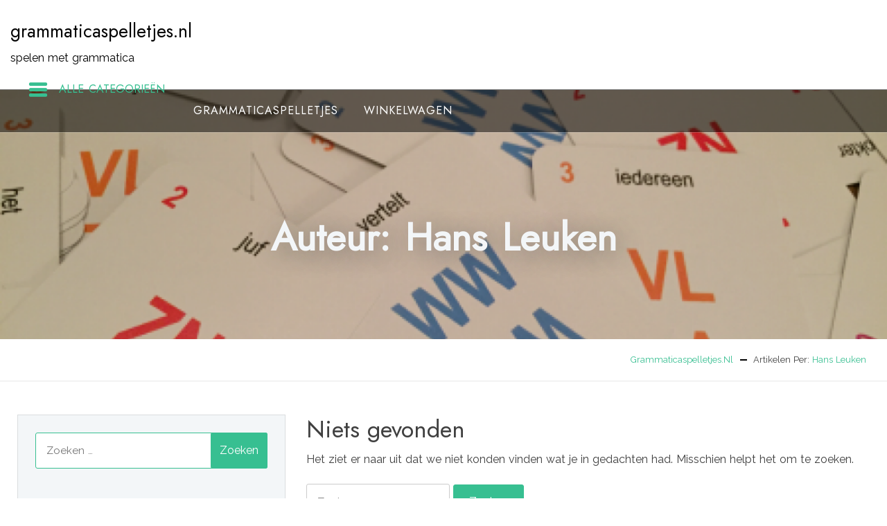

--- FILE ---
content_type: text/html; charset=UTF-8
request_url: https://www.grammaticaspelletjes.nl/author/hans/
body_size: 42400
content:
<!doctype html>
<html lang="nl-NL">
<head>
	<meta charset="UTF-8">
	<meta name="viewport" content="width=device-width, initial-scale=1">
	<link rel="profile" href="https://gmpg.org/xfn/11">
	
	<title>Hans Leuken &#8211; grammaticaspelletjes.nl</title>
<meta name='robots' content='max-image-preview:large' />
<link rel='dns-prefetch' href='//fonts.googleapis.com' />
<link rel="alternate" type="application/rss+xml" title="grammaticaspelletjes.nl &raquo; feed" href="https://www.grammaticaspelletjes.nl/feed/" />
<link rel="alternate" type="application/rss+xml" title="grammaticaspelletjes.nl &raquo; reacties feed" href="https://www.grammaticaspelletjes.nl/comments/feed/" />
<link rel="alternate" type="application/rss+xml" title="grammaticaspelletjes.nl &raquo; berichten door Hans Leuken feed" href="https://www.grammaticaspelletjes.nl/author/hans/feed/" />
<style id='wp-img-auto-sizes-contain-inline-css' type='text/css'>
img:is([sizes=auto i],[sizes^="auto," i]){contain-intrinsic-size:3000px 1500px}
/*# sourceURL=wp-img-auto-sizes-contain-inline-css */
</style>
<style id='wp-emoji-styles-inline-css' type='text/css'>

	img.wp-smiley, img.emoji {
		display: inline !important;
		border: none !important;
		box-shadow: none !important;
		height: 1em !important;
		width: 1em !important;
		margin: 0 0.07em !important;
		vertical-align: -0.1em !important;
		background: none !important;
		padding: 0 !important;
	}
/*# sourceURL=wp-emoji-styles-inline-css */
</style>
<style id='wp-block-library-inline-css' type='text/css'>
:root{--wp-block-synced-color:#7a00df;--wp-block-synced-color--rgb:122,0,223;--wp-bound-block-color:var(--wp-block-synced-color);--wp-editor-canvas-background:#ddd;--wp-admin-theme-color:#007cba;--wp-admin-theme-color--rgb:0,124,186;--wp-admin-theme-color-darker-10:#006ba1;--wp-admin-theme-color-darker-10--rgb:0,107,160.5;--wp-admin-theme-color-darker-20:#005a87;--wp-admin-theme-color-darker-20--rgb:0,90,135;--wp-admin-border-width-focus:2px}@media (min-resolution:192dpi){:root{--wp-admin-border-width-focus:1.5px}}.wp-element-button{cursor:pointer}:root .has-very-light-gray-background-color{background-color:#eee}:root .has-very-dark-gray-background-color{background-color:#313131}:root .has-very-light-gray-color{color:#eee}:root .has-very-dark-gray-color{color:#313131}:root .has-vivid-green-cyan-to-vivid-cyan-blue-gradient-background{background:linear-gradient(135deg,#00d084,#0693e3)}:root .has-purple-crush-gradient-background{background:linear-gradient(135deg,#34e2e4,#4721fb 50%,#ab1dfe)}:root .has-hazy-dawn-gradient-background{background:linear-gradient(135deg,#faaca8,#dad0ec)}:root .has-subdued-olive-gradient-background{background:linear-gradient(135deg,#fafae1,#67a671)}:root .has-atomic-cream-gradient-background{background:linear-gradient(135deg,#fdd79a,#004a59)}:root .has-nightshade-gradient-background{background:linear-gradient(135deg,#330968,#31cdcf)}:root .has-midnight-gradient-background{background:linear-gradient(135deg,#020381,#2874fc)}:root{--wp--preset--font-size--normal:16px;--wp--preset--font-size--huge:42px}.has-regular-font-size{font-size:1em}.has-larger-font-size{font-size:2.625em}.has-normal-font-size{font-size:var(--wp--preset--font-size--normal)}.has-huge-font-size{font-size:var(--wp--preset--font-size--huge)}.has-text-align-center{text-align:center}.has-text-align-left{text-align:left}.has-text-align-right{text-align:right}.has-fit-text{white-space:nowrap!important}#end-resizable-editor-section{display:none}.aligncenter{clear:both}.items-justified-left{justify-content:flex-start}.items-justified-center{justify-content:center}.items-justified-right{justify-content:flex-end}.items-justified-space-between{justify-content:space-between}.screen-reader-text{border:0;clip-path:inset(50%);height:1px;margin:-1px;overflow:hidden;padding:0;position:absolute;width:1px;word-wrap:normal!important}.screen-reader-text:focus{background-color:#ddd;clip-path:none;color:#444;display:block;font-size:1em;height:auto;left:5px;line-height:normal;padding:15px 23px 14px;text-decoration:none;top:5px;width:auto;z-index:100000}html :where(.has-border-color){border-style:solid}html :where([style*=border-top-color]){border-top-style:solid}html :where([style*=border-right-color]){border-right-style:solid}html :where([style*=border-bottom-color]){border-bottom-style:solid}html :where([style*=border-left-color]){border-left-style:solid}html :where([style*=border-width]){border-style:solid}html :where([style*=border-top-width]){border-top-style:solid}html :where([style*=border-right-width]){border-right-style:solid}html :where([style*=border-bottom-width]){border-bottom-style:solid}html :where([style*=border-left-width]){border-left-style:solid}html :where(img[class*=wp-image-]){height:auto;max-width:100%}:where(figure){margin:0 0 1em}html :where(.is-position-sticky){--wp-admin--admin-bar--position-offset:var(--wp-admin--admin-bar--height,0px)}@media screen and (max-width:600px){html :where(.is-position-sticky){--wp-admin--admin-bar--position-offset:0px}}

/*# sourceURL=wp-block-library-inline-css */
</style><link rel='stylesheet' id='wc-blocks-style-css' href='https://www.grammaticaspelletjes.nl/wp-content/plugins/woocommerce/assets/client/blocks/wc-blocks.css?ver=wc-10.4.3' type='text/css' media='all' />
<style id='global-styles-inline-css' type='text/css'>
:root{--wp--preset--aspect-ratio--square: 1;--wp--preset--aspect-ratio--4-3: 4/3;--wp--preset--aspect-ratio--3-4: 3/4;--wp--preset--aspect-ratio--3-2: 3/2;--wp--preset--aspect-ratio--2-3: 2/3;--wp--preset--aspect-ratio--16-9: 16/9;--wp--preset--aspect-ratio--9-16: 9/16;--wp--preset--color--black: #000000;--wp--preset--color--cyan-bluish-gray: #abb8c3;--wp--preset--color--white: #ffffff;--wp--preset--color--pale-pink: #f78da7;--wp--preset--color--vivid-red: #cf2e2e;--wp--preset--color--luminous-vivid-orange: #ff6900;--wp--preset--color--luminous-vivid-amber: #fcb900;--wp--preset--color--light-green-cyan: #7bdcb5;--wp--preset--color--vivid-green-cyan: #00d084;--wp--preset--color--pale-cyan-blue: #8ed1fc;--wp--preset--color--vivid-cyan-blue: #0693e3;--wp--preset--color--vivid-purple: #9b51e0;--wp--preset--gradient--vivid-cyan-blue-to-vivid-purple: linear-gradient(135deg,rgb(6,147,227) 0%,rgb(155,81,224) 100%);--wp--preset--gradient--light-green-cyan-to-vivid-green-cyan: linear-gradient(135deg,rgb(122,220,180) 0%,rgb(0,208,130) 100%);--wp--preset--gradient--luminous-vivid-amber-to-luminous-vivid-orange: linear-gradient(135deg,rgb(252,185,0) 0%,rgb(255,105,0) 100%);--wp--preset--gradient--luminous-vivid-orange-to-vivid-red: linear-gradient(135deg,rgb(255,105,0) 0%,rgb(207,46,46) 100%);--wp--preset--gradient--very-light-gray-to-cyan-bluish-gray: linear-gradient(135deg,rgb(238,238,238) 0%,rgb(169,184,195) 100%);--wp--preset--gradient--cool-to-warm-spectrum: linear-gradient(135deg,rgb(74,234,220) 0%,rgb(151,120,209) 20%,rgb(207,42,186) 40%,rgb(238,44,130) 60%,rgb(251,105,98) 80%,rgb(254,248,76) 100%);--wp--preset--gradient--blush-light-purple: linear-gradient(135deg,rgb(255,206,236) 0%,rgb(152,150,240) 100%);--wp--preset--gradient--blush-bordeaux: linear-gradient(135deg,rgb(254,205,165) 0%,rgb(254,45,45) 50%,rgb(107,0,62) 100%);--wp--preset--gradient--luminous-dusk: linear-gradient(135deg,rgb(255,203,112) 0%,rgb(199,81,192) 50%,rgb(65,88,208) 100%);--wp--preset--gradient--pale-ocean: linear-gradient(135deg,rgb(255,245,203) 0%,rgb(182,227,212) 50%,rgb(51,167,181) 100%);--wp--preset--gradient--electric-grass: linear-gradient(135deg,rgb(202,248,128) 0%,rgb(113,206,126) 100%);--wp--preset--gradient--midnight: linear-gradient(135deg,rgb(2,3,129) 0%,rgb(40,116,252) 100%);--wp--preset--font-size--small: 13px;--wp--preset--font-size--medium: 20px;--wp--preset--font-size--large: 36px;--wp--preset--font-size--x-large: 42px;--wp--preset--spacing--20: 0.44rem;--wp--preset--spacing--30: 0.67rem;--wp--preset--spacing--40: 1rem;--wp--preset--spacing--50: 1.5rem;--wp--preset--spacing--60: 2.25rem;--wp--preset--spacing--70: 3.38rem;--wp--preset--spacing--80: 5.06rem;--wp--preset--shadow--natural: 6px 6px 9px rgba(0, 0, 0, 0.2);--wp--preset--shadow--deep: 12px 12px 50px rgba(0, 0, 0, 0.4);--wp--preset--shadow--sharp: 6px 6px 0px rgba(0, 0, 0, 0.2);--wp--preset--shadow--outlined: 6px 6px 0px -3px rgb(255, 255, 255), 6px 6px rgb(0, 0, 0);--wp--preset--shadow--crisp: 6px 6px 0px rgb(0, 0, 0);}:where(.is-layout-flex){gap: 0.5em;}:where(.is-layout-grid){gap: 0.5em;}body .is-layout-flex{display: flex;}.is-layout-flex{flex-wrap: wrap;align-items: center;}.is-layout-flex > :is(*, div){margin: 0;}body .is-layout-grid{display: grid;}.is-layout-grid > :is(*, div){margin: 0;}:where(.wp-block-columns.is-layout-flex){gap: 2em;}:where(.wp-block-columns.is-layout-grid){gap: 2em;}:where(.wp-block-post-template.is-layout-flex){gap: 1.25em;}:where(.wp-block-post-template.is-layout-grid){gap: 1.25em;}.has-black-color{color: var(--wp--preset--color--black) !important;}.has-cyan-bluish-gray-color{color: var(--wp--preset--color--cyan-bluish-gray) !important;}.has-white-color{color: var(--wp--preset--color--white) !important;}.has-pale-pink-color{color: var(--wp--preset--color--pale-pink) !important;}.has-vivid-red-color{color: var(--wp--preset--color--vivid-red) !important;}.has-luminous-vivid-orange-color{color: var(--wp--preset--color--luminous-vivid-orange) !important;}.has-luminous-vivid-amber-color{color: var(--wp--preset--color--luminous-vivid-amber) !important;}.has-light-green-cyan-color{color: var(--wp--preset--color--light-green-cyan) !important;}.has-vivid-green-cyan-color{color: var(--wp--preset--color--vivid-green-cyan) !important;}.has-pale-cyan-blue-color{color: var(--wp--preset--color--pale-cyan-blue) !important;}.has-vivid-cyan-blue-color{color: var(--wp--preset--color--vivid-cyan-blue) !important;}.has-vivid-purple-color{color: var(--wp--preset--color--vivid-purple) !important;}.has-black-background-color{background-color: var(--wp--preset--color--black) !important;}.has-cyan-bluish-gray-background-color{background-color: var(--wp--preset--color--cyan-bluish-gray) !important;}.has-white-background-color{background-color: var(--wp--preset--color--white) !important;}.has-pale-pink-background-color{background-color: var(--wp--preset--color--pale-pink) !important;}.has-vivid-red-background-color{background-color: var(--wp--preset--color--vivid-red) !important;}.has-luminous-vivid-orange-background-color{background-color: var(--wp--preset--color--luminous-vivid-orange) !important;}.has-luminous-vivid-amber-background-color{background-color: var(--wp--preset--color--luminous-vivid-amber) !important;}.has-light-green-cyan-background-color{background-color: var(--wp--preset--color--light-green-cyan) !important;}.has-vivid-green-cyan-background-color{background-color: var(--wp--preset--color--vivid-green-cyan) !important;}.has-pale-cyan-blue-background-color{background-color: var(--wp--preset--color--pale-cyan-blue) !important;}.has-vivid-cyan-blue-background-color{background-color: var(--wp--preset--color--vivid-cyan-blue) !important;}.has-vivid-purple-background-color{background-color: var(--wp--preset--color--vivid-purple) !important;}.has-black-border-color{border-color: var(--wp--preset--color--black) !important;}.has-cyan-bluish-gray-border-color{border-color: var(--wp--preset--color--cyan-bluish-gray) !important;}.has-white-border-color{border-color: var(--wp--preset--color--white) !important;}.has-pale-pink-border-color{border-color: var(--wp--preset--color--pale-pink) !important;}.has-vivid-red-border-color{border-color: var(--wp--preset--color--vivid-red) !important;}.has-luminous-vivid-orange-border-color{border-color: var(--wp--preset--color--luminous-vivid-orange) !important;}.has-luminous-vivid-amber-border-color{border-color: var(--wp--preset--color--luminous-vivid-amber) !important;}.has-light-green-cyan-border-color{border-color: var(--wp--preset--color--light-green-cyan) !important;}.has-vivid-green-cyan-border-color{border-color: var(--wp--preset--color--vivid-green-cyan) !important;}.has-pale-cyan-blue-border-color{border-color: var(--wp--preset--color--pale-cyan-blue) !important;}.has-vivid-cyan-blue-border-color{border-color: var(--wp--preset--color--vivid-cyan-blue) !important;}.has-vivid-purple-border-color{border-color: var(--wp--preset--color--vivid-purple) !important;}.has-vivid-cyan-blue-to-vivid-purple-gradient-background{background: var(--wp--preset--gradient--vivid-cyan-blue-to-vivid-purple) !important;}.has-light-green-cyan-to-vivid-green-cyan-gradient-background{background: var(--wp--preset--gradient--light-green-cyan-to-vivid-green-cyan) !important;}.has-luminous-vivid-amber-to-luminous-vivid-orange-gradient-background{background: var(--wp--preset--gradient--luminous-vivid-amber-to-luminous-vivid-orange) !important;}.has-luminous-vivid-orange-to-vivid-red-gradient-background{background: var(--wp--preset--gradient--luminous-vivid-orange-to-vivid-red) !important;}.has-very-light-gray-to-cyan-bluish-gray-gradient-background{background: var(--wp--preset--gradient--very-light-gray-to-cyan-bluish-gray) !important;}.has-cool-to-warm-spectrum-gradient-background{background: var(--wp--preset--gradient--cool-to-warm-spectrum) !important;}.has-blush-light-purple-gradient-background{background: var(--wp--preset--gradient--blush-light-purple) !important;}.has-blush-bordeaux-gradient-background{background: var(--wp--preset--gradient--blush-bordeaux) !important;}.has-luminous-dusk-gradient-background{background: var(--wp--preset--gradient--luminous-dusk) !important;}.has-pale-ocean-gradient-background{background: var(--wp--preset--gradient--pale-ocean) !important;}.has-electric-grass-gradient-background{background: var(--wp--preset--gradient--electric-grass) !important;}.has-midnight-gradient-background{background: var(--wp--preset--gradient--midnight) !important;}.has-small-font-size{font-size: var(--wp--preset--font-size--small) !important;}.has-medium-font-size{font-size: var(--wp--preset--font-size--medium) !important;}.has-large-font-size{font-size: var(--wp--preset--font-size--large) !important;}.has-x-large-font-size{font-size: var(--wp--preset--font-size--x-large) !important;}
/*# sourceURL=global-styles-inline-css */
</style>

<style id='classic-theme-styles-inline-css' type='text/css'>
/*! This file is auto-generated */
.wp-block-button__link{color:#fff;background-color:#32373c;border-radius:9999px;box-shadow:none;text-decoration:none;padding:calc(.667em + 2px) calc(1.333em + 2px);font-size:1.125em}.wp-block-file__button{background:#32373c;color:#fff;text-decoration:none}
/*# sourceURL=/wp-includes/css/classic-themes.min.css */
</style>
<style id='woocommerce-inline-inline-css' type='text/css'>
.woocommerce form .form-row .required { visibility: visible; }
/*# sourceURL=woocommerce-inline-inline-css */
</style>
<link rel='stylesheet' id='startup-shop-google-fonts-css' href='//fonts.googleapis.com/css?family=Jost%3Awght%40400%3B500%7CRaleway%3A400%2C600%7CRoboto+Condensed%3A400%3B700&#038;display=swap&#038;ver=6.9' type='text/css' media='all' />
<link rel='stylesheet' id='bootstrap-css' href='https://www.grammaticaspelletjes.nl/wp-content/themes/startup-shop/vendors/bootstrap/css/bootstrap.css?ver=4.0.0' type='text/css' media='all' />
<link rel='stylesheet' id='icofont-css' href='https://www.grammaticaspelletjes.nl/wp-content/themes/startup-shop/vendors/icofont/icofont.css?ver=1.0.1' type='text/css' media='all' />
<link rel='stylesheet' id='scrollbar-css' href='https://www.grammaticaspelletjes.nl/wp-content/themes/startup-shop/vendors/scrollbar/simple-scrollbar.css?ver=1.0.0' type='text/css' media='all' />
<link rel='stylesheet' id='magnific-popup-css' href='https://www.grammaticaspelletjes.nl/wp-content/themes/startup-shop/vendors/magnific-popup/magnific-popup.css?ver=1.0.0' type='text/css' media='all' />
<link rel='stylesheet' id='owl-carousel-css' href='https://www.grammaticaspelletjes.nl/wp-content/themes/startup-shop/vendors/owl-carousel/assets/owl.carousel.css?ver=1.0.0' type='text/css' media='all' />
<link rel='stylesheet' id='startup-shop-common-css' href='https://www.grammaticaspelletjes.nl/wp-content/themes/startup-shop/assets/css/startup-shop-common.css?ver=1.0.0' type='text/css' media='all' />
<link rel='stylesheet' id='startup-shop-style-css' href='https://www.grammaticaspelletjes.nl/wp-content/themes/startup-store/style.css?ver=1.0.0' type='text/css' media='all' />
<style id='startup-shop-style-inline-css' type='text/css'>
:root {--primary-color:#6c757d; --secondary-color: #ed1c24;--nav-color-h:#ed1c24;--nav-sub-color:#ed1c24;--nav-sub-bg-h:#ed1c24;--nav-sub-color-h:#fff}
/*# sourceURL=startup-shop-style-inline-css */
</style>
<link rel='stylesheet' id='startup-shop-woocommerce-core-css' href='https://www.grammaticaspelletjes.nl/wp-content/themes/startup-shop/assets/css/woocommerce-core.css?ver=1.0.0' type='text/css' media='all' />
<link rel='stylesheet' id='startup-shop-woocommerce-style-css' href='https://www.grammaticaspelletjes.nl/wp-content/themes/startup-shop/woocommerce.css?ver=1.0.0' type='text/css' media='all' />
<style id='startup-shop-woocommerce-style-inline-css' type='text/css'>
@font-face {
			font-family: "star";
			src: url("https://www.grammaticaspelletjes.nl/wp-content/plugins/woocommerce/assets/fonts/star.eot");
			src: url("https://www.grammaticaspelletjes.nl/wp-content/plugins/woocommerce/assets/fonts/star.eot?#iefix") format("embedded-opentype"),
				url("https://www.grammaticaspelletjes.nl/wp-content/plugins/woocommerce/assets/fonts/star.woff") format("woff"),
				url("https://www.grammaticaspelletjes.nl/wp-content/plugins/woocommerce/assets/fonts/star.ttf") format("truetype"),
				url("https://www.grammaticaspelletjes.nl/wp-content/plugins/woocommerce/assets/fonts/star.svg#star") format("svg");
			font-weight: normal;
			font-style: normal;
		}
/*# sourceURL=startup-shop-woocommerce-style-inline-css */
</style>
<link rel='stylesheet' id='atawc-frontend-css' href='https://www.grammaticaspelletjes.nl/wp-content/plugins/variation-swatches-style/assets/css/frontend.css?ver=20160615' type='text/css' media='all' />
<style id='atawc-frontend-inline-css' type='text/css'>
.saiful{color:#fff;}
/*# sourceURL=atawc-frontend-inline-css */
</style>
<link rel='stylesheet' id='perfect-scrollbar-css' href='https://www.grammaticaspelletjes.nl/wp-content/plugins/woocomm-popup-cart-ajax/assets/perfect-scrollbar/css/perfect-scrollbar.min.css?ver=6.9' type='text/css' media='all' />
<link rel='stylesheet' id='perfect-scrollbar-theme-css' href='https://www.grammaticaspelletjes.nl/wp-content/plugins/woocomm-popup-cart-ajax/assets/perfect-scrollbar/css/custom-theme.css?ver=6.9' type='text/css' media='all' />
<link rel='stylesheet' id='wcspc-fonts-css' href='https://www.grammaticaspelletjes.nl/wp-content/plugins/woocomm-popup-cart-ajax/assets/css/fonts.css?ver=6.9' type='text/css' media='all' />
<link rel='stylesheet' id='wcspc-frontend-css' href='https://www.grammaticaspelletjes.nl/wp-content/plugins/woocomm-popup-cart-ajax/assets/css/frontend.css?ver=6.9' type='text/css' media='all' />
<link rel='stylesheet' id='startup-parent-style-css' href='https://www.grammaticaspelletjes.nl/wp-content/themes/startup-shop/style.css?ver=6.9' type='text/css' media='all' />
<link rel='stylesheet' id='startup-store-style-css' href='https://www.grammaticaspelletjes.nl/wp-content/themes/startup-store/style.css?ver=6.9' type='text/css' media='all' />
<script type="text/javascript" src="https://www.grammaticaspelletjes.nl/wp-includes/js/jquery/jquery.min.js?ver=3.7.1" id="jquery-core-js"></script>
<script type="text/javascript" src="https://www.grammaticaspelletjes.nl/wp-includes/js/jquery/jquery-migrate.min.js?ver=3.4.1" id="jquery-migrate-js"></script>
<script type="text/javascript" src="https://www.grammaticaspelletjes.nl/wp-content/plugins/woocommerce/assets/js/jquery-blockui/jquery.blockUI.min.js?ver=2.7.0-wc.10.4.3" id="wc-jquery-blockui-js" defer="defer" data-wp-strategy="defer"></script>
<script type="text/javascript" id="wc-add-to-cart-js-extra">
/* <![CDATA[ */
var wc_add_to_cart_params = {"ajax_url":"/wp-admin/admin-ajax.php","wc_ajax_url":"/?wc-ajax=%%endpoint%%","i18n_view_cart":"Bekijk winkelwagen","cart_url":"https://www.grammaticaspelletjes.nl/winkelwagen/","is_cart":"","cart_redirect_after_add":"yes"};
//# sourceURL=wc-add-to-cart-js-extra
/* ]]> */
</script>
<script type="text/javascript" src="https://www.grammaticaspelletjes.nl/wp-content/plugins/woocommerce/assets/js/frontend/add-to-cart.min.js?ver=10.4.3" id="wc-add-to-cart-js" defer="defer" data-wp-strategy="defer"></script>
<script type="text/javascript" src="https://www.grammaticaspelletjes.nl/wp-content/plugins/woocommerce/assets/js/js-cookie/js.cookie.min.js?ver=2.1.4-wc.10.4.3" id="wc-js-cookie-js" defer="defer" data-wp-strategy="defer"></script>
<script type="text/javascript" id="woocommerce-js-extra">
/* <![CDATA[ */
var woocommerce_params = {"ajax_url":"/wp-admin/admin-ajax.php","wc_ajax_url":"/?wc-ajax=%%endpoint%%","i18n_password_show":"Wachtwoord weergeven","i18n_password_hide":"Wachtwoord verbergen"};
//# sourceURL=woocommerce-js-extra
/* ]]> */
</script>
<script type="text/javascript" src="https://www.grammaticaspelletjes.nl/wp-content/plugins/woocommerce/assets/js/frontend/woocommerce.min.js?ver=10.4.3" id="woocommerce-js" defer="defer" data-wp-strategy="defer"></script>
<link rel="https://api.w.org/" href="https://www.grammaticaspelletjes.nl/wp-json/" /><link rel="alternate" title="JSON" type="application/json" href="https://www.grammaticaspelletjes.nl/wp-json/wp/v2/users/2" /><link rel="EditURI" type="application/rsd+xml" title="RSD" href="https://www.grammaticaspelletjes.nl/xmlrpc.php?rsd" />
<meta name="generator" content="WordPress 6.9" />
<meta name="generator" content="WooCommerce 10.4.3" />
	<noscript><style>.woocommerce-product-gallery{ opacity: 1 !important; }</style></noscript>
	
<!-- BEGIN Clicky Analytics v2.2.4 Tracking - https://wordpress.org/plugins/clicky-analytics/ -->
<script type="text/javascript">
  var clicky_custom = clicky_custom || {};
  clicky_custom.outbound_pattern = ['/go/','/out/'];
</script>

<script async src="//static.getclicky.com/101358999.js"></script>

<!-- END Clicky Analytics v2.2.4 Tracking -->

	<style type="text/css">
				.wcspc-count{
			background: #9b5c8f		}
						.wcspc-count,
		.wcspc-count i,
		.wcspc-area-top.wcspc-items .wcspc-item-inner .wcspc-item-remove:before,
		.wcspc-area .wcspc-area-bot .wcspc-total .wcspc-total-inner,
		.wcspc-area-bot .wcspc-action .wcspc-action-inner > div a,
		.wcspc-area-bot .wcspc-continue span,
		.wcspc-area .wcspc-close{
			color: #ffffff;
		}
						.wcspc-count span,
		.wcspc-area-bot .wcspc-action .wcspc-action-inner > div a{
			background: #a7a7a7;
		}
						.wcspc-area-bot .wcspc-action .wcspc-action-inner > div a{
			border:2px solid #a7a7a7;
		}
						.wcspc-area-bot .wcspc-action .wcspc-action-inner > div a:hover,
		.wcspc-area-top.wcspc-items .wcspc-item-inner .wcspc-item-remove:hover:before,
		.wcspc-area-bot .wcspc-continue span:hover,
		.wcspc-area .wcspc-close:hover{
			color:#a7a7a7;
		}
				
			</style>
				<style type="text/css">
				#masthead .container.header-middle{
					background: url( https://www.grammaticaspelletjes.nl/wp-content/uploads/2022/03/cropped-bg.png ) center center no-repeat;
					background-size: cover;
				}
			</style>
		<link rel="icon" href="https://www.grammaticaspelletjes.nl/wp-content/uploads/2022/05/cropped-WhatsApp-Image-2022-05-18-at-2.29.08-PM-1-32x32.jpeg" sizes="32x32" />
<link rel="icon" href="https://www.grammaticaspelletjes.nl/wp-content/uploads/2022/05/cropped-WhatsApp-Image-2022-05-18-at-2.29.08-PM-1-192x192.jpeg" sizes="192x192" />
<link rel="apple-touch-icon" href="https://www.grammaticaspelletjes.nl/wp-content/uploads/2022/05/cropped-WhatsApp-Image-2022-05-18-at-2.29.08-PM-1-180x180.jpeg" />
<meta name="msapplication-TileImage" content="https://www.grammaticaspelletjes.nl/wp-content/uploads/2022/05/cropped-WhatsApp-Image-2022-05-18-at-2.29.08-PM-1-270x270.jpeg" />
		<style type="text/css">
			
			 
				.atawc-swatches .swatch.swatch-label,
				ul.smart_attribute.label li  a{
					font-size:13px;
					color:#000;
					background:#c8c8c8;
					border:1px solid #000;
					
				}
				.atawc-swatches .swatch.swatch-label:hover,
				.atawc-swatches .swatch.swatch-label.selected,
				ul.smart_attribute.label li  a:hover,
				ul.smart_attribute.label li  a.active{
					color:#000;
					background:#c8c8c8;
					border:1px solid #c8c8c8;
				}
				
				.ed-tooltip { color:#000;   background:#fff}
				.ed-tooltip:after{
			border-top-color:#fff			
		}
		.atawc-swatches .tick_sign::before {
  			  border-color: #000!important;
			  border-color:#fff		}
        </style>
    </head>

<body class="archive author author-hans author-2 wp-embed-responsive wp-theme-startup-shop wp-child-theme-startup-store theme-startup-shop woocommerce-no-js hfeed no-sidebar woocommerce-active" >
 <div id="page" class="site">

    <a class="skip-link screen-reader-text" href="#content">Ga naar de inhoud</a>	<div class="fly-search-bar" id="fly-search-bar">
        <div class="container-wrap">
			<form role="search" method="get" class="search-form" action="https://www.grammaticaspelletjes.nl/">
				<label>
					<span class="screen-reader-text">Zoeken naar:</span>
					<input type="search" class="search-field" placeholder="Zoeken &hellip;" value="" name="s" />
				</label>
				<input type="submit" class="search-submit" value="Zoeken" />
			</form>            <a href="javascript:void(0)" class="search-close-trigger "><i class="icofont-close"></i></a>
        </div>
	</div>		
	    <header id="masthead" class="site-header">
    
        <div class="container">
            <div class="header-table">
                <div class="table-cell branding-wrap">
                    <div class="block">
                        <div class="logo-wrap"><h3><a href="https://www.grammaticaspelletjes.nl/" rel="home" class="site-title">grammaticaspelletjes.nl</a></h3><div class="site-description">spelen met grammatica</div></div>                    </div>
                </div>
                
                <div class="table-cell text-right">
                                            <div class="menu-category-list responsive" tabindex="0" autofocus="true">
                            <span class="click-event" >
                                <i class="icofont-navigation-menu"></i> 
                              ALLE CATEGORIEËN                            </span>
                            <ul class="product-categories"><li class="cat-item cat-item-15"><a href="https://www.grammaticaspelletjes.nl/product-category/uncategorized/">Uncategorized</a></li>
</ul>                        </div>
                                            <button class="startup-shop-rd-navbar-toggle" tabindex="0" autofocus="true"><i class="icofont-navigation-menu"></i></button>
                    
                </div>

                
            </div>
        </div>
        
        <nav id="navbar">
        <div class="container">
            <div class="row">
                <div class="col-md-10 my-auto d-flex">
                                <div class="menu-category-list" tabindex="0" autofocus="true">
                    <span class="click-event">
                        <i class="icofont-navigation-menu"></i>ALLE CATEGORIEËN                    </span>
                    <div class="widget woocommerce widget_product_categories"><ul class="product-categories"><li class="cat-item cat-item-15"><a href="https://www.grammaticaspelletjes.nl/product-category/uncategorized/">Uncategorized</a></li>
</ul></div>                </div>
                                
                        <button class="startup-shop-navbar-close"><i class="icofont-ui-close"></i></button>
        <ul id="menu-hoofdmenu" class="startup-shop-main-menu navigation-menu"><li id="menu-item-63" class="menu-item menu-item-type-post_type menu-item-object-page menu-item-home menu-item-63"><a href="https://www.grammaticaspelletjes.nl/">Grammaticaspelletjes</a></li>
<li id="menu-item-65" class="menu-item menu-item-type-post_type menu-item-object-page menu-item-65"><a href="https://www.grammaticaspelletjes.nl/winkelwagen/">Winkelwagen</a></li>
</ul></div>

                <div class="col-md-2 text-right"></div>
            </div>
        </div>
        <div class="clearfix"></div>
        </nav>

       
        
    </header>
            	
		<div id="static_header_banner" class="header-style-1">

		    <div class="site-header-text-wrap">
		    	<div class="site-header-text-wrap"><h1 class="page-title-text">Auteur: <span>Hans Leuken</span></h1></div>		    </div>

		    		    <div class="site-header-bg-wrap">

		    	<div class="site-header-bg background-effect" style=" background-image: url(https://www.grammaticaspelletjes.nl/wp-content/uploads/2022/03/cropped-bg.png); background-attachment: scroll; "></div>
		   </div>
		   
		</div>
		        
           <div class="startup-shop-breadcrumbs-wrap"><div class="container"><div class="row"><div class="col-md-12">
           <ul class="startup-shop-breadcrumbs" typeof="BreadcrumbList" vocab="https://schema.org/">
                <li class="home"><span property="itemListElement" typeof="ListItem"><a property="item" typeof="WebPage" title="Ga naar grammaticaspelletjes.nl." href="https://www.grammaticaspelletjes.nl" class="home" ><span property="name">grammaticaspelletjes.nl</span></a><meta property="position" content="1"></span></li>
<li class="author current-item"><span property="itemListElement" typeof="ListItem"><span property="name">Artikelen per: <a title="Ga naar de eerste pagina of bericht per Hans Leuken." href="https://www.grammaticaspelletjes.nl/author/hans/" class="author current-item" aria-current="page">Hans Leuken</a></span><meta property="position" content="2"></span></li>
           </ul></div></div></div>
           </div>
            
        

	<div id="content" class="site-content"  >
<div id="primary" class="content-area container">
        				<div class="row"><div class="col-xl-8 col-md-8 col-12 order-2">
	   					<main id="main" class="site-main">	
		
<section class="no-results not-found">
	<header class="page-header">
		<h1 class="page-title">Niets gevonden</h1>
	</header><!-- .page-header -->

	<div class="page-content">
		
			<p>Het ziet er naar uit dat we niet konden vinden wat je in gedachten had. Misschien helpt het om te zoeken.</p>
			<form role="search" method="get" class="search-form" action="https://www.grammaticaspelletjes.nl/">
				<label>
					<span class="screen-reader-text">Zoeken naar:</span>
					<input type="search" class="search-field" placeholder="Zoeken &hellip;" value="" name="s" />
				</label>
				<input type="submit" class="search-submit" value="Zoeken" />
			</form>	</div><!-- .page-content -->
</section><!-- .no-results -->

	
	

</main>
	   			</div>	<div class="col-xl-4 col-md-4 col-12 order-1 startup-shop-sidebar">
		
<aside id="secondary" class="widget-area">
	        <div id="search" class="widget widget_search">
			<form role="search" method="get" class="search-form" action="https://www.grammaticaspelletjes.nl/">
				<label>
					<span class="screen-reader-text">Zoeken naar:</span>
					<input type="search" class="search-field" placeholder="Zoeken &hellip;" value="" name="s" />
				</label>
				<input type="submit" class="search-submit" value="Zoeken" />
			</form>		</div>
		<div id="archives" class="widget">
			<h3 class="widget-title"><span>Archieven</span></h3>
			<ul></ul>
		</div>
		<div id="meta" class="widget">
			<h3 class="widget-title"><span>Meta</span></h3>
			<ul>
								<li><a href="https://www.grammaticaspelletjes.nl/wp-login.php">Login</a></li>
							</ul>
		</div>
    </aside><!-- #secondary -->
	</div>
	</div></div>
	</div><!-- #content -->

	 <footer id="colophon" class="site-footer">         <div class="footer_widget_wrap">
         <div class="container">
            <div class="row startup-shop-flex">
                <div id="nav_menu-3" class="col-12 col-sm-6 col-md-4 widget-wrap widget_nav_menu"><h3 class="widget-title"><span>Over grammaticaspelletjes.nl</span></h3><div class="menu-over-grammaticaspelletjes-nl-container"><ul id="menu-over-grammaticaspelletjes-nl" class="menu"><li id="menu-item-70" class="menu-item menu-item-type-post_type menu-item-object-page menu-item-privacy-policy menu-item-70"><a rel="privacy-policy" href="https://www.grammaticaspelletjes.nl/privacyverklaring/">Privacyverklaring</a></li>
<li id="menu-item-71" class="menu-item menu-item-type-post_type menu-item-object-page menu-item-71"><a href="https://www.grammaticaspelletjes.nl/algemene-voorwaarden/">Algemene voorwaarden</a></li>
<li id="menu-item-111" class="menu-item menu-item-type-custom menu-item-object-custom menu-item-111"><a href="http://grammaticadidactiek.ruhosting.nl/DOT2018.html">Handleiding spellen</a></li>
</ul></div></div><div id="text-3" class="col-12 col-sm-6 col-md-4 widget-wrap widget_text">			<div class="textwidget"><p><a href="https://www.jufmelis.nl">In samenwerking met Juf Melis.</a></p>
</div>
		</div>            </div>
         </div>  
         </div>
        <div class="container site_info"><span class="back-to-top" id="backToTop"><i class="icofont-rounded-up parallax"></i></span>
					<div class="row"><div class="col-12 col-md-12">Copyright © Alle rechten voorbehouden.<span class="dev_info"> <a href="https://athemeart.net/downloads/startup-shop/" target="_blank" rel="nofollow">Startup Shop thema</a> Door aThemeArt - Met trots aangedreven door WordPress.</span></div><div class="col-12 col-md-12"><ul class="social-list ">	</ul></div>	</div>
		  		</div></footer></div><!-- #page -->

<script type="speculationrules">
{"prefetch":[{"source":"document","where":{"and":[{"href_matches":"/*"},{"not":{"href_matches":["/wp-*.php","/wp-admin/*","/wp-content/uploads/*","/wp-content/*","/wp-content/plugins/*","/wp-content/themes/startup-store/*","/wp-content/themes/startup-shop/*","/*\\?(.+)"]}},{"not":{"selector_matches":"a[rel~=\"nofollow\"]"}},{"not":{"selector_matches":".no-prefetch, .no-prefetch a"}}]},"eagerness":"conservative"}]}
</script>
		<div id="wcspc-area"
			 class="wcspc-area wcspc-effect-01 ">
			<div class="wcspc-close"><i class="wcspc-icon-close"></i></div><div class="wcspc-no-item">Have no product in the cart!</div>		</div>
				<input type="hidden" id="wcspc-nonce" value="f320719192"/>
		<div class="wcspc-overlay"></div>
		
        
			<script type='text/javascript'>
		(function () {
			var c = document.body.className;
			c = c.replace(/woocommerce-no-js/, 'woocommerce-js');
			document.body.className = c;
		})();
	</script>
	<script type="text/javascript" src="https://www.grammaticaspelletjes.nl/wp-content/themes/startup-shop/vendors/bootstrap/js/bootstrap.js?ver=3.3.7" id="bootstrap-js"></script>
<script type="text/javascript" src="https://www.grammaticaspelletjes.nl/wp-content/themes/startup-shop/vendors/scrollbar/simple-scrollbar.js?ver=6.9" id="scrollbar-js-js"></script>
<script type="text/javascript" src="https://www.grammaticaspelletjes.nl/wp-content/themes/startup-shop/vendors/customselect.js?ver=6.9" id="customselect-js"></script>
<script type="text/javascript" src="https://www.grammaticaspelletjes.nl/wp-content/themes/startup-shop/vendors/magnific-popup/jquery.magnific-popup.js?ver=6.9" id="magnific-popup-js-js"></script>
<script type="text/javascript" src="https://www.grammaticaspelletjes.nl/wp-content/themes/startup-shop/vendors/owl-carousel/owl.carousel.js?ver=6.9" id="owl-carousel-js-js"></script>
<script type="text/javascript" src="https://www.grammaticaspelletjes.nl/wp-content/themes/startup-shop/vendors/sticky-sidebar/jquery.sticky-sidebar.js?ver=6.9" id="sticky-sidebar-js"></script>
<script type="text/javascript" src="https://www.grammaticaspelletjes.nl/wp-content/themes/startup-shop/assets/js/startup-shop.js?ver=1.0.0" id="startup-shop-js-js"></script>
<script type="text/javascript" src="https://www.grammaticaspelletjes.nl/wp-content/themes/startup-shop/assets/js/startup-shop-woocommerce.js?ver=1.1" id="startup-shop-woocommerce-js"></script>
<script type="text/javascript" src="https://www.grammaticaspelletjes.nl/wp-content/plugins/woocommerce/assets/js/sourcebuster/sourcebuster.min.js?ver=10.4.3" id="sourcebuster-js-js"></script>
<script type="text/javascript" id="wc-order-attribution-js-extra">
/* <![CDATA[ */
var wc_order_attribution = {"params":{"lifetime":1.0e-5,"session":30,"base64":false,"ajaxurl":"https://www.grammaticaspelletjes.nl/wp-admin/admin-ajax.php","prefix":"wc_order_attribution_","allowTracking":true},"fields":{"source_type":"current.typ","referrer":"current_add.rf","utm_campaign":"current.cmp","utm_source":"current.src","utm_medium":"current.mdm","utm_content":"current.cnt","utm_id":"current.id","utm_term":"current.trm","utm_source_platform":"current.plt","utm_creative_format":"current.fmt","utm_marketing_tactic":"current.tct","session_entry":"current_add.ep","session_start_time":"current_add.fd","session_pages":"session.pgs","session_count":"udata.vst","user_agent":"udata.uag"}};
//# sourceURL=wc-order-attribution-js-extra
/* ]]> */
</script>
<script type="text/javascript" src="https://www.grammaticaspelletjes.nl/wp-content/plugins/woocommerce/assets/js/frontend/order-attribution.min.js?ver=10.4.3" id="wc-order-attribution-js"></script>
<script type="text/javascript" id="atawc-frontend-js-extra">
/* <![CDATA[ */
var smart_variable = {"__price_update_on":"price"};
//# sourceURL=atawc-frontend-js-extra
/* ]]> */
</script>
<script type="text/javascript" src="https://www.grammaticaspelletjes.nl/wp-content/plugins/variation-swatches-style/assets/js/frontend.js?ver=20160615" id="atawc-frontend-js"></script>
<script type="text/javascript" src="https://www.grammaticaspelletjes.nl/wp-content/plugins/woocomm-popup-cart-ajax/assets/perfect-scrollbar/js/perfect-scrollbar.jquery.min.js?ver=1.0.0" id="perfect-scrollbar-js"></script>
<script type="text/javascript" src="https://www.grammaticaspelletjes.nl/wp-content/plugins/woocomm-popup-cart-ajax/assets/js/woo-ajax-add-to-cart.js?ver=1.0.0" id="wcspc-woo-ajax-add-js"></script>
<script type="text/javascript" id="wcspc-frontend-js-extra">
/* <![CDATA[ */
var wcspcVars = {"ajaxurl":"https://www.grammaticaspelletjes.nl/wp-admin/admin-ajax.php","nonce":"f320719192","auto_show":"yes","manual_show":"","reload":"no","hide_count_empty":"no","hide_count_checkout":"no"};
//# sourceURL=wcspc-frontend-js-extra
/* ]]> */
</script>
<script type="text/javascript" src="https://www.grammaticaspelletjes.nl/wp-content/plugins/woocomm-popup-cart-ajax/assets/js/frontend.js?ver=1.0.0" id="wcspc-frontend-js"></script>
<script id="wp-emoji-settings" type="application/json">
{"baseUrl":"https://s.w.org/images/core/emoji/17.0.2/72x72/","ext":".png","svgUrl":"https://s.w.org/images/core/emoji/17.0.2/svg/","svgExt":".svg","source":{"concatemoji":"https://www.grammaticaspelletjes.nl/wp-includes/js/wp-emoji-release.min.js?ver=6.9"}}
</script>
<script type="module">
/* <![CDATA[ */
/*! This file is auto-generated */
const a=JSON.parse(document.getElementById("wp-emoji-settings").textContent),o=(window._wpemojiSettings=a,"wpEmojiSettingsSupports"),s=["flag","emoji"];function i(e){try{var t={supportTests:e,timestamp:(new Date).valueOf()};sessionStorage.setItem(o,JSON.stringify(t))}catch(e){}}function c(e,t,n){e.clearRect(0,0,e.canvas.width,e.canvas.height),e.fillText(t,0,0);t=new Uint32Array(e.getImageData(0,0,e.canvas.width,e.canvas.height).data);e.clearRect(0,0,e.canvas.width,e.canvas.height),e.fillText(n,0,0);const a=new Uint32Array(e.getImageData(0,0,e.canvas.width,e.canvas.height).data);return t.every((e,t)=>e===a[t])}function p(e,t){e.clearRect(0,0,e.canvas.width,e.canvas.height),e.fillText(t,0,0);var n=e.getImageData(16,16,1,1);for(let e=0;e<n.data.length;e++)if(0!==n.data[e])return!1;return!0}function u(e,t,n,a){switch(t){case"flag":return n(e,"\ud83c\udff3\ufe0f\u200d\u26a7\ufe0f","\ud83c\udff3\ufe0f\u200b\u26a7\ufe0f")?!1:!n(e,"\ud83c\udde8\ud83c\uddf6","\ud83c\udde8\u200b\ud83c\uddf6")&&!n(e,"\ud83c\udff4\udb40\udc67\udb40\udc62\udb40\udc65\udb40\udc6e\udb40\udc67\udb40\udc7f","\ud83c\udff4\u200b\udb40\udc67\u200b\udb40\udc62\u200b\udb40\udc65\u200b\udb40\udc6e\u200b\udb40\udc67\u200b\udb40\udc7f");case"emoji":return!a(e,"\ud83e\u1fac8")}return!1}function f(e,t,n,a){let r;const o=(r="undefined"!=typeof WorkerGlobalScope&&self instanceof WorkerGlobalScope?new OffscreenCanvas(300,150):document.createElement("canvas")).getContext("2d",{willReadFrequently:!0}),s=(o.textBaseline="top",o.font="600 32px Arial",{});return e.forEach(e=>{s[e]=t(o,e,n,a)}),s}function r(e){var t=document.createElement("script");t.src=e,t.defer=!0,document.head.appendChild(t)}a.supports={everything:!0,everythingExceptFlag:!0},new Promise(t=>{let n=function(){try{var e=JSON.parse(sessionStorage.getItem(o));if("object"==typeof e&&"number"==typeof e.timestamp&&(new Date).valueOf()<e.timestamp+604800&&"object"==typeof e.supportTests)return e.supportTests}catch(e){}return null}();if(!n){if("undefined"!=typeof Worker&&"undefined"!=typeof OffscreenCanvas&&"undefined"!=typeof URL&&URL.createObjectURL&&"undefined"!=typeof Blob)try{var e="postMessage("+f.toString()+"("+[JSON.stringify(s),u.toString(),c.toString(),p.toString()].join(",")+"));",a=new Blob([e],{type:"text/javascript"});const r=new Worker(URL.createObjectURL(a),{name:"wpTestEmojiSupports"});return void(r.onmessage=e=>{i(n=e.data),r.terminate(),t(n)})}catch(e){}i(n=f(s,u,c,p))}t(n)}).then(e=>{for(const n in e)a.supports[n]=e[n],a.supports.everything=a.supports.everything&&a.supports[n],"flag"!==n&&(a.supports.everythingExceptFlag=a.supports.everythingExceptFlag&&a.supports[n]);var t;a.supports.everythingExceptFlag=a.supports.everythingExceptFlag&&!a.supports.flag,a.supports.everything||((t=a.source||{}).concatemoji?r(t.concatemoji):t.wpemoji&&t.twemoji&&(r(t.twemoji),r(t.wpemoji)))});
//# sourceURL=https://www.grammaticaspelletjes.nl/wp-includes/js/wp-emoji-loader.min.js
/* ]]> */
</script>

</body>
</html>


--- FILE ---
content_type: text/css
request_url: https://www.grammaticaspelletjes.nl/wp-content/themes/startup-store/style.css?ver=1.0.0
body_size: 7626
content:
/*
Theme Name:   Startup Store
Theme URI:  https://athemeart.com/downloads/startup-store/
Description:  Startup Store is a sleek and modern eCommerce theme built using Bootstrap. Ideal for eCommerce sites like beauty products, fashion, smart home products, sports, toys, gadgets, jewelry, electronics, furniture, retail, and digital products. It's a child theme of startup shop and compatible with Gutenberg and Elementor page builders. With its demo content import plugins, you can quickly set up your website with pre-designed header and footer layouts and home and inner pages templates. Startup store is tested with top-rated plugins like WooCommerce, Yoast, Contact Form 7, Jetpack, and bbPress. Check out the demo at https://athemeart.dev/wp/startup/ for a multipurpose shop theme that has it all.
Author:       aThemeArt
Author URL:   https://athemeart.com
Template:     startup-shop

License:      GNU General Public License v3
License URI:  https://www.gnu.org/licenses/gpl-3.0.en.html
Text Domain:  startup-store

Version:      1.0.8
Requires at least: 5.0
Tested up to: 6.8.0
Requires PHP: 7.0
Tags: one-column, two-columns, three-columns, left-sidebar, right-sidebar, sticky-post, custom-background, custom-header, custom-colors, custom-menu, featured-images, full-width-template, translation-ready, theme-options, threaded-comments, custom-logo, blog, e-commerce


Startup Store WordPress Theme, Copyright 2022 aThemeArt
Startup Store is distributed under the terms of the GNU GPL

Startup Store is child theme of Startup Shop WordPress Theme, Copyright 2022 aThemeArt
*/
:root {
	 --nav-sub-color:#ed1c24;
	 --secondary-color:#37BF91;
	 --nav-color-h:#37BF91;
}
@media (min-width: 1200px){
	.container, .container-sm, .container-md, .container-lg, .container-xl {
	    max-width: 1300px;
	}
}
.woocommerce .result-count{
	float: left;
}
/*-----------------------------------------------
	1) MENU CATEGORY 
---------------------------------------------------**/
.menu-category-list{
	position:relative;
	display: table;
	margin-right: 5px;
}
.menu-category-list .click-event{
	height:100%;
	line-height:0;
	display: table-cell;
	vertical-align: middle;
	width:auto;
	position:relative;
	background:var(--secondary-color);
	text-align: center;
	color: var(--nav-color);
	cursor: pointer;
	padding: 0 20px 0 70px;
	position: relative;
	font-family: var(--nav-font);
	font-size: 16px;
	text-decoration: none;
	text-transform: uppercase!important;
	font-weight: 500;
	word-spacing: 2px;
	box-shadow: 0px 0px 18px 0px rgba(0, 0, 0, 0.048);
	-webkit-transition:all 0.3s ease-in-out;
	-moz-transition:all 0.3s ease-in-out;
	-ms-transition:all 0.3s ease-in-out;
	-o-transition:all 0.3s ease-in-out;
	transition:all 0.3s ease-in-out;
	text-align: left;
	white-space: nowrap!important;
}
.menu-category-list .click-event:hover,
.menu-category-list .click-event:focus,
.menu-category-list:hover .click-event,
.menu-category-list:focus .click-event{
	color: var(--secondary-color);
	background:var(--white-color);
}
.menu-category-list .click-event i{
	position:absolute;
	left:25px;
	font-size:30px;
	top:50%;
	margin-top:-14px;
}
.menu-category-list .product-categories{
	position:absolute;
	left:0px;
	background:#666;
	top:100%;
	-webkit-transition:all 0.3s ease-in-out;
	-moz-transition:all 0.3s ease-in-out;
	-ms-transition:all 0.3s ease-in-out;
	-o-transition:all 0.3s ease-in-out;
	transition:all 0.3s ease-in-out;
	opacity:0;
	visibility:hidden;
	right: 0px;
	width: auto;
	text-align: left;
	z-index: 999;
}

.menu-category-list .product-categories.show,
.menu-category-list:hover .product-categories{
	visibility:visible;
	opacity:1;	
}
#navbar ul.product-categories li{
	display:block;
	width: 100%;
	position:relative;
}
#navbar ul.product-categories ul.children{
	margin-left:0px;
	width:100%;
	position:absolute;
	left:100%;
	background:#000;
	margin-left:5px;
	-webkit-border-radius:5px;
	-moz-border-radius:5px;
	border-radius:5px;
	display:none;
	top:0px;
	text-align: left;
}
#navbar ul.product-categories li:hover ul.children{
	display:block;
}
#navbar ul.product-categories ul.children li:first-child::before{
    position: absolute;
    top: 6px;
    left: -8px;
    content: "";
    border-top: 8px solid transparent;
    border-right: 8px solid var(--nav-wrap-bg);
    border-bottom: 8px solid transparent;
}
#navbar .nav-category-wrap{
	/*-ms-flex: 0 0 22%;
	flex: 0 0 22%;
	max-width: 22%;*/
	
}
#navbar .nav-category-wrap{
	
}
.menu-category-list.responsive{
	display:none;
}
#navbar ul.product-categories > li > a,
#navbar ul.product-categories ul.children > li > a{
	padding:7px 16px;
	font-size:14px;
	text-align: left;
	
}
#navbar ul.product-categories > li > a:before{
	display: none;
}

@media (max-width: 800px){
	.nav-category-wrap,
	.menu-category-list{
		display:none!important;	
	}
	.menu-category-list.responsive{
		display: inline-block!important;
		float:left;
		margin-right:5px;
	}
	.menu-category-list.responsive .click-event{
		display:inline-block;
		height:54px;
		line-height:54px;	
	}
	#navbar .menu-category-list{
		display: none;
	}
	#navbar .my-auto.d-flex{
		display: inline-block!important;
	}
	.menu-category-list.responsive .product-categories{
		padding: 0px;
	}
	.menu-category-list.responsive .product-categories li{
		list-style: none;
		padding: 0px;
		
	}

	.menu-category-list .widget_product_categories a {
		
	}

	.menu-category-list .widget_product_categories a {
		  position: relative;
		  display: block;
		  font-weight: 500;
		  text-transform: uppercase;
		  letter-spacing: 1px;
		  color: var(--nav-color);
		  opacity: 1;
		  transition: all 300ms ease;
		  font-family: var(--nav-font);
		  position: relative;
		  transition: all 500ms ease;
		text-align: left;
		border-bottom: 1px solid var( --secondary-color );
		padding: 8px 16px;
		font-size: 12px;
	}
}
.apsw-search-wrap .apsw-search-form{
	max-width:600px;
	float:right;	
}
ul.apsw_data_container .apsw_result_excerpt {
  
    line-height: 20px;
}
.related.products h2, .upsells.products h2, .cross-sells h2{
	margin-left: 0px;
	margin-right: 0px;
}
.summary.entry-summary .star-rating{
	width: 80px;
}
.woocommerce li.product .product-image .star-rating{
	width: 100px;
}
.woocommerce .product .woocommerce-product-gallery .flex-viewport{
 	width:100%;
}
.woocommerce div.product div.images .flex-control-thumbs{
	float: none;
	display: block;
	width: 100%;
}
.single-product div.product .woocommerce-product-gallery .flex-control-thumbs li,
.woocommerce div.product div.images .flex-control-thumbs li{
	width: 22.15%!important
}

.startup-shop-blogwrap .img-box{
	border-radius: 5px;
	-webkit-border-radius: 5px;
}
.header-table{
	max-width: 100%;
}

#navbar ul.product-categories ul li:first-child > a{
	border-top-right-radius: 5px;
	border-top-left-radius: 5px;
	-webkit-border-top-left-radius: 5px;
	-webkit-border-top-right-radius: 5px;
}
#navbar ul.product-categories ul li:last-child > a{
	border-bottom-right-radius: 5px;
	border-bottom-left-radius: 5px;
	-webkit-border-bottom-left-radius: 5px;
	-webkit-border-bottom-right-radius: 5px;
}

#navbar .navigation-menu li li > a, #masthead .header-icon li li > a{
	color: var(--secondary-color);
}
#navbar .navigation-menu li li > a:hover,
#navbar .navigation-menu li li > a:focus{
	background: var(--secondary-color);
}
.text-wrp{
	padding-bottom: 20px;
}

--- FILE ---
content_type: text/css
request_url: https://www.grammaticaspelletjes.nl/wp-content/themes/startup-shop/woocommerce.css?ver=1.0.0
body_size: 55765
content:
/*
Theme Name: startup-shop
WooCommerce styles override
*/
.woocommerce ul.products li.product,
.woocommerce-page ul.products li.product{
	 background: #fff;
	position: relative;
    border-radius: 7px;
    -webkit-border-radius: 7px;
    -moz-border-radius: 7px;
    overflow: hidden;
	border:1px solid #F2F2F2;
	overflow:hidden;
}
.woocommerce li.product .product-image{
    display: block;
    overflow: hidden;
    overflow: hidden;
    border-radius: 7px;
    -webkit-border-radius: 7px;
    -moz-border-radius: 7px;
     
}
.woocommerce li.product h5.woocommerce-loop-product__title{
	font-weight:bold;
	font-weight:700px;
	font-size:18px;
	padding-bottom:5px;
}
.woocommerce li.product .product_wrap{
    position: relative;
    padding: 20px 20px 00px 20px;
    display: block;
	text-align:center;
	
	
}
.woocommerce li.product  .atawc-swatches{
	padding:5px 0px 0px 0px;	
}
.woocommerce div.product .woocommerce-tabs .panel,
.woocommerce div.product div.summary{
    position: relative;
    z-index: 9;
    padding:0px 0px 30px 20px;
    z-index: 99;
    border-radius: 10px;
    -webkit-border-radius: 10px;
    -moz-border-radius: 10px;
    -webkit-transition: all 0.3s ease-in-out;
    -moz-transition: all 0.3s ease-in-out;
    -o-transition: all 0.3s ease-in-out;
    -ms-transition: all 0.3s ease-in-out;
    transition: all 0.3s ease-in-out;
}
.woocommerce .products ul li img,
.woocommerce ul.products li.product img,
.woocommerce ul.products li.product a img,
.woocommerce li.product figure{
	margin: 0px!important;
}
.woocommerce li.product .btn{
	/*position: absolute;
	top:calc(100% - 25px);
    left:50%;
    transform: translateX(-50%);
    min-width: 70%;
    max-width: 100%;*/
   /* width:auto;
    text-transform: uppercase;
    text-align: center;
	display:block;
	min-width:70%;
    letter-spacing: 1px;
	padding:15px 30px;
	max-width:200px;
	margin:0px auto;*/
}
.woocommerce div.product .woocommerce-tabs .panel th,
.woocommerce div.product .woocommerce-tabs .panel td{
	border:1px solid #F0F0F0;
	vertical-align:central;
	padding:0px 25px;
}
.woocommerce div.product .woocommerce-tabs .panel th{
	width:30%;
	text-transform:capitalize;	
}
.woocommerce div.product .woocommerce-tabs .panel td p{
	padding:10px 0px;
	margin-bottom:0px;	
}
.woocommerce ul.products li.product .added_to_cart.wc-forward{
    display: block;
    min-width: 70%;
    max-width: 81%;
    width:auto;
    text-transform: uppercase;
    text-align: center;
    padding:8px 15px;
    margin: 0px auto;
    transform: translateY(0px);
    display: inline-block;
    min-width: 160px;
    color: var(--quaternary-color);
    background-color: var(--secondary-color);
    border: 1px solid var(--secondary-color);
   

}
/*.woocommerce li.product .btn.product_type_variable{
	display:block;
	width: 80%;
}*/
.woocommerce li.product .btn span{
	display: block;
	text-align:center;
	float: none;
	width: 100%;
	font-size: 90%;
}
.woocommerce li.product .product-image img{
	width: 100%;
	-webkit-transform: translate3d(0, 0, 0);
	transform: translate3d(0, 0, 0);
	transition: 500ms ease-in-out;
	opacity:1;
	position:relative;
	z-index:2;
}
.woocommerce li.product .price{
	display:inline-block;
	font-size:20px;
	color:var( --secondary-color );
	font-family:'Roboto Condensed',Arial, Helvetica, sans-serif;
	font-weight:400;
	
}
.woocommerce li.product .price ins{
	background:none;	
}
.woocommerce li.product .price del{
	font-size:14px;
	margin-right:10px;
	color:#999;
	font-weight:normal;
}
.woocommerce li.product .price > span{
	margin:0px 5px;	
}
.woocommerce li.product .product_wrap{
	padding-bottom:30px;

}
.woocommerce li.product .startup-loop-btn-wrap{
	display:block;
	padding-top:10px;
	position:absolute;
	left:5%;
	right:5%;
	top:100%;
	
}
.woocommerce li.product .product-image,
.woocommerce li.product .woocommerce-loop-product__title,
.woocommerce li.product .startup-shop-loop-price,
.woocommerce li.product .startup-loop-btn-wrap{
	-webkit-transform: translateY(0);
	transform: translateY(0);
	-webkit-transition: all .3s ease-out;
	transition: all .3s ease-out;
	transition-delay: 0s;
}
.woocommerce li.product:hover .product-image,
.woocommerce li.product:hover .woocommerce-loop-product__title,
.woocommerce li.product:hover .startup-shop-loop-price{	
	-webkit-transform: translateY(-65px);
	transform: translateY(-65px);
}

.woocommerce li.product:hover .woocommerce-loop-product__title{
	-webkit-transition-delay: .2s;
   transition-delay: .2s;
}
.woocommerce li.product:hover .startup-loop-btn-wrap{	
	-webkit-transform: translateY(-75px);
	transform: translateY(-75px);
	-webkit-transition-delay: .6s;
   transition-delay: .6s;
}
.woocommerce li.product:hover .startup-shop-loop-price{
	-webkit-transition-delay: .4s;
   transition-delay: .4s;
}

.woocommerce li.product .hover_hide img.woo-entry-image-secondary{
	position:absolute;
	left:0px;
	top:0px;
	opacity:0;
	z-index:1;
}
.woocommerce li.product:hover .hover_hide img.attachment-woocommerce_thumbnail,
.woocommerce li.product:hover .hover_hide img{
	opacity:0;
}
.woocommerce li.product:hover .hover_hide img.woo-entry-image-secondary{
	opacity: 1!important;
}
.woocommerce ul.products li.product .onsale,
.woocommerce-page ul.products li.product .onsale{
	border-radius: 3px;
	margin: 0px;
	min-height:auto;
	min-width: auto;
	line-height: 0px;
	font-weight: normal;
	border: 1px solid #8F8F8F;
	text-transform: uppercase;
	background: #fff;
	color: #000;
	display: block;
	font-size: 12px;
	top: 14px;
	right: 8px;
	letter-spacing: 2px;
	position:absolute;
	z-index:99;
    left: auto;
}
.woocommerce-page ul.products li.product .theme-btn-icon{
	padding:12px 20px 16px 20px;
	display:inline-block;
	min-width:200px;
	color:var(--quaternary-color);
	background-color:var(--secondary-color);
	border:1px solid var(--secondary-color);
}
.woocommerce nav.woocommerce-pagination ul,
.woocommerce-pagination {
	display: block;
	margin: 0px;
	padding: 0px;
	text-align: center;
	clear: both;
	border: none;
	padding-top: 20px;
}
.woocommerce nav.woocommerce-pagination ul li {
    
    padding: 0;
    margin: 0;
    display:inline-block;
    overflow: hidden;
    float: none;
}
.woocommerce nav.woocommerce-pagination ul li a, 
.woocommerce nav.woocommerce-pagination ul li span {
    margin: 0;
    text-decoration: none;
    padding: 0;
    line-height: 1;
    font-size: 16px;
    font-weight: 400;
	width:42px;
	height:42px;
	line-height:40px;

    display: block;
    border: 1px solid #fff;
	margin:0px 5px;
	-webkit-border-radius:50%;
	-moz-border-radius:50%;
	border-radius:50%;

}
.woocommerce nav.woocommerce-pagination ul li a.current, 
.woocommerce nav.woocommerce-pagination ul li span.current,
.woocommerce nav.woocommerce-pagination ul li a:hover,
.woocommerce nav.woocommerce-pagination ul li a:focus{
	
	 border: 1px solid #ececec;
}
.woocommerce nav.woocommerce-pagination ul li a.prev,
.woocommerce nav.woocommerce-pagination ul li a.next {
	border:none;	
}
ul.products li.product .button{
	position:relative;	
}
ul.products li.product .button i{
	display:inline-block;
	margin-right:2px;
	font-size:20px;
}
ul.products li.product .button.theme-btn{
    position: relative;
}
li.product .button.theme-btn-icon{
    position: relative;
}
li.product .button.theme-btn-icon.added{
    display: none!important;
}
li.product .button.theme-btn-icon.loading:after{
	background:url(assets/image/loader-h.svg) no-repeat;
	content:"";
	position:absolute;
	width:50px;
	right:0px;
	top:2px;
	bottom:0px;
	right:-5px;
    z-index: 999;
}
li.product .button.theme-btn-icon.loading:hover:after,
li.product .button.theme-btn-icon.loading:focus:after{
    background:url(assets/image/loader.svg) no-repeat;
	right:-5px;
}
form.processing{
    position: relative;
}
form.processing:after{
    background:url(assets/image/loader.svg) no-repeat;
    content:"";
    position:absolute;
    width:50px;
    right:0px;
    top:45%;
    bottom:0px;
    left:48%;
    z-index: 9;
}
form.processing:before{
    content: "";
    position: absolute;
    left: 0px;
    right: 0px;
    bottom: 0px;
    top: 0px;
    background:#000;
    opacity: 0.5;
}

/*
toolbar
*/
.startup-shop-toolbar {
    margin-bottom: 40px;    
}
.woocommerce .woocommerce-ordering {
    float:right;
    margin-left:25px;
	margin-bottom:3px;
}

.customSelect.orderby{
    font-size: 13px;
    color: #999;
    background:#FFF;
}
.orderby.hasCustomSelect {
    width: 100%;
    z-index: 2;
}   
.customSelect.orderby {
    position: relative;
    border: 1px solid #ddd;
    color: #555;
    height: 34px;
    line-height: 32px;
    padding: 0 45px 0 15px;
    width: 100%;
    z-index: 1;
    }
.customSelect.orderby::after {
    font-family: 'IcoFont' !important;
    speak: none;
    font-style: normal;
    font-weight: normal;
    font-variant: normal;
    text-transform: none;
    white-space: nowrap;
    word-wrap: normal;
    direction: ltr;
    line-height: 1;
    /* Better Font Rendering =========== */
    -webkit-font-feature-settings: "liga";
    -webkit-font-smoothing: antialiased;
    position: absolute;
    right: 0;
    top: 0;
    display: block;
    height: 32px;
    width: 32px;
    font-size: 16px;
    color: #929292;
    border-left: 1px solid #ddd;
    text-align: center;
    font-weight: 900;
    content: "\ea5b";
    line-height: 30px;
}
.woocommerce .woocommerce-ordering .orderby{
    width: auto;
    min-width: 166px;
}
.woocommerce .woocommerce-ordering .orderby span {
    width: auto;
    min-width: 166px;
}
.woocommerce .result-count {
    float: right;
    font-size: 12px;
    line-height: 34px;
    text-transform: uppercase;
    list-style: none;
    margin: 0;
    padding: 0;
}
.woocommerce .result-count li {
    float: left;
}
.woocommerce .result-count li.view-title {
    margin-right: 6px;
    color: #555;
    letter-spacing: 0.6px
}
.woocommerce .result-count li.view-title:after {
    display: none
}
.woocommerce .result-count li:after {
    content: '/';
    color: #999;
    margin: 0 3px
}
.woocommerce .result-count li a {
    color: #999;
}
.woocommerce .result-count li a:hover {
    color: #555;
}
.woocommerce .result-count li a.active {
    color: #555;
}
.woocommerce .result-count li:last-child:after {
    display: none
}
.woocommerce ul.products li.product .shopstore-effects{
    position:relative;  
}

/*
Tab
*/
.woocommerce div.product .woocommerce-tabs .panel{
	padding:30px 0px;
}
.woocommerce div.product .woocommerce-tabs ul.tabs{
    margin:0px;
    padding:0px;    
	

}
.woocommerce #content div.product .woocommerce-tabs ul.tabs li, .woocommerce div.product .woocommerce-tabs ul.tabs li, .woocommerce-page #content div.product .woocommerce-tabs ul.tabs li, .woocommerce-page div.product .woocommerce-tabs ul.tabs li{
    display: block;
}
.woocommerce div.product .woocommerce-tabs ul.tabs li{
	float:left;
	-webkit-border-radius:0px;
	-moz-border-radius:0px;
	border-radius:0px;
	display:table-cell;
	border:1px solid #e8e8e8;
	border-right:none;
}
.woocommerce div.product .woocommerce-tabs ul.tabs li:last-child{
	border-right:1px solid #e8e8e8;
}
.woocommerce div.product .woocommerce-tabs ul.tabs li a{
    display:block;
    font-size: 16px;
    text-align:left;
    color: #151515;
    font-family: var( --heading-font );
	font-weight:500;
    padding: 15px 45px;
    outline:none;
    -webkit-border-radius:0px;
    -moz-border-radius:0px;
    border-radius:0px;
    position:relative;
    background: #fff;
	text-align:center;
	text-transform:uppercase;
}

.woocommerce div.product .woocommerce-tabs ul.tabs::before {
    display:none;
    border:none;    
}
.woocommerce div.product .woocommerce-tabs ul.tabs li.active a,
.woocommerce div.product .woocommerce-tabs ul.tabs li:focus a,
.woocommerce div.product .woocommerce-tabs ul.tabs li a:focus{
    color: #fff;
    background-color:var(--secondary-color);
   
}
.woocommerce div.product .woocommerce-tabs ul.tabs li::before,
.woocommerce div.product .woocommerce-tabs ul.tabs li.active::after{
    display:none;
}

.woocommerce div.product .woocommerce-tabs ul.tabs li.active a:after{
	position: absolute;
	bottom: -7px;
	left: 50%;
	margin-left: -8px;
	content: "";
	border-right: 8px solid transparent;
	border-top: 8px solid var(--secondary-color);
	border-left: 8px solid transparent;
	opacity: 1;
	-webkit-transition: all .4s;
	-moz-transition: all .4s;
	transition: all .4s;
	z-index:999;
}
#reviews #comments{
    padding:0px;    
}
#reviews button.theme-btn{
    margin-left:0px;    
}

.woocommerce-product-gallery__image,
.woocommerce div.product div.images .flex-control-thumbs li img{
     border-radius: 7px;
    -webkit-border-radius: 7px;
    -moz-border-radius: 7px;
    overflow: hidden;

}
 .woocommerce-page div.product div.summary{
    margin-top: 0px;
 }
 .woocommerce div.product div.images .flex-control-thumbs{
    margin: 0 -5px;
    margin-right: 8px;
 }
.woocommerce div.product div.images .flex-control-thumbs li{
    padding: 5px;
 }

 .woocommerce .product .product_meta span.sku_wrapper, .woocommerce .product .product_meta span.posted_in, ul.compare-wishlist-single-post, .woocommerce .product .product_meta span.tagged_as {
    padding: 15px 10px;
    border-bottom: 1px solid #e9e9e9;
    display: block;
    width: 100%;
	font-family:var(--heading-font);
}

.woocommerce .product .woocommerce-product-gallery .flex-viewport{
 width:70%;
 float:right;
}
.woocommerce div.product div.images .flex-control-thumbs{
 width:25%;
 float:right;
}
.single-product div.product .woocommerce-product-gallery .flex-control-thumbs li{
 width:100%!important;	
}
 /*saiful
/*--------------------------------------------------------------
# quantity
--------------------------------------------------------------*/
.single.single-product .quantity {
    display: inline-block;
    float:right!important;
    margin: 1px 20px 0px 0 !important;
    padding: 0px;
}

button.plus, button.minus {
    border: 1px solid #dbdbdb;
	
    background:none!important;
    color:#000;
    font-size: 12px;
    line-height: 5px!important;
    min-width: 40px;
    vertical-align: top;
    float: left;
    max-width: 40px;
    padding:0;
    margin-top: 0px;
    -webkit-border-radius: 0px; 
    -moz-border-radius: 0px;
     border-radius: 0px;
	 height:51px;
}
button.plus:hover, button.minus:hover {
    color:var(--secondary-color )!important;
    
}

button.plus {
    margin-left: -4px!important;
    border-top-left-radius: 3px;
    border-bottom-left-radius: 3px;
    -webkit-border-top-left-radius: 3px;
    -webkit-border-bottom-left-radius: 3px;
}


button.minus {
    margin-right: -4px!important;
     border-top-right-radius:3px;
    border-bottom-right-radius: 3px;
    -webkit-border-top-right-radius: 3px;
    -webkit-border-bottom-right-radius: 3px;
}
button.plus i{
    display: block;
    padding-left: 3px;
}
button.minus i{
    display: block;
    padding-right: 3px;
}
.single.single-product .quantity .input-text.qty.text,
.p-quantity .input-text.qty.text,
.woocommerce .quantity input.qty {
    -moz-appearance: textfield;
     -webkit-appearance: textfield;
    border: 1px solid #dbdbdb;
	border-left:none;
	border-right:none;
    color: #55595d;
    min-height: 51px;
    float: left;
    line-height:34px;
    width:65px;
    padding:5px;
    font-size:16px;
    background:#FFF;
    text-align: center;
    border-left: none;
    border-right:none;
    border-radius: 0px;
    margin-bottom: 0px;
	box-shadow:none;
}
.woocommerce #content div.product div.summary .btn{
	float:right;
	position:relative;
	padding:19px 30px;
	padding-left:50px;
	color:var(--quaternary-color);
	background-color:var(--secondary-color);
	border:1px solid var(--secondary-color);
}
.woocommerce #content div.product div.summary .theme-btn-icon i{
	font-size:20px;
	position:absolute;
	left:10px;
	top:13px;
	float:right;
}


table.variations th, table.variations td {
    text-align: left!important;
    padding:8px!important;
    border-bottom: 1px solid #EAEAEA!important;
    vertical-align:top;
    font-weight: normal;
	text-transform:capitalize;
}
.woocommerce div.product form.cart .variations select{
    border: 1px solid #ccc;
    padding: 10px;
    width:100%;
    display: block;
}
.woocommerce div.product form.cart .variations label{
    font-weight: normal;
}
.woocommerce-variation-add-to-cart.variations_button{
    clear: both;
    
}
.woocommerce-variation.single_variation{
    text-align: left;
    font-size: 90%;
    padding-bottom: 20px;
    color: var(--tertiary-color);
}
.related.products h2,
.upsells.products h2,
.cross-sells h2 {
    margin: 40px auto 40px auto;
    clear: both;
	background:var(--quaternary-color);
	border: 1px solid rgba(0,0,0,0.1);
	border-left:2px solid var(--secondary-color);
	padding:15px;
}

.woocommerce #content div.product div.summary, .woocommerce div.product div.summary, .woocommerce-page #content div.product div.summary, .woocommerce-page div.product div.summary {
    float: right;
    width: 50%;
    clear: none;
}
.woocommerce #content div.product div.images, .woocommerce div.product div.images, .woocommerce-page #content div.product div.images, .woocommerce-page div.product div.images {
    float: left;
    width: 48%;
}
.woocommerce div.product figure{
    margin: 0px auto;
}
.woocommerce div.product{
    position: relative;
}
.woocommerce .product .onsale{
    border-radius: 3px;
    padding: 12px 10px;
    margin: 0px;
    min-height:auto;
    min-width: auto;
    line-height: 0px;
    font-weight: normal;
    border: 1px solid #8F8F8F;
    text-transform: uppercase;
    background: #fff;
    color: #000;
    display: block;
    font-size: 12px;
    top: 14px;
    left: 8px;
    letter-spacing: 2px;
    position:absolute;
    z-index:99;
    right: auto;
}
.page-content, .entry-content, .entry-summary{
    margin-top: 0px;
}
#commentform input[type="text"],#commentform input[type="email"],#commentform textarea{
   
    margin-bottom: 0px;
}
#commentform textarea{
	margin-top:25px;
}
#review_form p.form-submit{
    margin-left: 0px;
}
.comment-form-rating label,
.comment-form-rating p.stars{
    float: left;
}

p.comment-form-comment{
    clear: both;
}
.woocommerce ul.products li.product .star-rating{
    position: absolute;
    top: 10px;
    left: 10px;
    z-index:9;
	font-size:11px;
	letter-spacing: 3px;
	color: var(--quaternary-color );
}
#content div.product div.summary .star-rating{
    float: left;
}
.woocommerce-product-rating.single-product{
	display:block;
	font-family:var( --heading-font);
	font-size:14px;
	
}
.woocommerce .woocommerce-product-rating .star-rating {
    margin: .5em 4px 0 0;
    float: left;
}

.woocommerce-product-rating.single-product .star-rating span::before,
.woocommerce-product-rating.single-product .star-rating  {
	color: var(--secondary-color);
	font-size: 12px;
	letter-spacing: 3px;
}
.woocommerce-product-rating.single-product > .star-rating + .review-count,
.woocommerce-product-rating.single-product > .star-rating + .review-count + .woocommerce-review-link{
	margin-left:15px;
	position:relative;
}
.woocommerce-product-rating.single-product > .star-rating + .review-count:before,
.woocommerce-product-rating.single-product > .star-rating + .review-count + .woocommerce-review-link:before{
    content: '-';
    width: 4px;
    height: 4px;
	font-size:14px;
    position: absolute;
    top: -5px;
    left: -10px;
	
}
/*--------------------------------------*/
    /*Reivew
/*---------------------------------*/

#reviews h4.comments-title{
    margin-bottom:0px!important;
        
}
#reviews .comments-area{
    padding: 0px;
}

#reviews [class^="col-"], #reviews [class*=" col-"]{
    position: relative;
}
#commentform [class^="col-"] span.required, #commentform [class*=" col-"] span.required{
    position: absolute;
    right: 25px;
    top:15px;
}
#reviews .stars,
.woocommerce #reviews p.stars{
    float: left;
    margin-left: 15px;
    padding: 0px;
   
}
.comment-form-rating label{
    float: left;
}
#reviews .comment-form .comment-form-cookies-consent{
    padding-left: 20px;
    display: block;
    clear: both;
    width: 100%;
    padding-bottom: 0px;
}

#reviews .comment-meta img {width: 60px;height: 60px;border-radius: 50%;  float: left;}

#reviews .comment-text {
  width: calc(100% - 60px);
  padding-left: 20px;
  position: relative;
   float: right;
   padding-bottom:30px;
}
#reviews .comment-meta  .comment h6 a {
  text-transform: uppercase;
  color: #313131;
  margin: 10px 0 8px 0;
}
#reviews .comment-meta  .comment .date {
  text-transform: uppercase;
  font-size: 14px;
}
#reviews .comment-meta  .comment-text {margin-top:10px;}
#reviews .comment-text .meta{
    float:left;
}
#reviews .comment-text .star-rating {
    float: right;
}
#reviews .comment-text .description{
    clear: both;
    
}
#reviews .woocommerce-review__author{
    float:left;
}
#reviews  .woocommerce-review__dash, #reviews .woocommerce-review__published-date{
    font-size: 11px;
	float:left;
	padding-left:20px;
}
#reviews .commentlist {
    display:block;
    margin:0px;
    padding:0px;
}
#reviews .commentlist li{
    padding-bottom: 35px;
    clear: both;
    list-style: none;

}
#reviews .commentlist p.meta{
    margin-bottom: 5px;
	
}
#reviews .space-margin{
    padding-bottom: 50px;
    clear: both;
    display: block;
}
#review_form_wrapper{
    clear: both;
}
#review_form .comment-reply-title{
    font-size: 1.5rem;
  
    clear: both;
    display: block;
}
#review_form .comment-notes{
    padding-bottom: 0px;
    margin-bottom: 0px;
    font-size: 12px;
    padding-bottom: 10px;
}
#review_form p.comment-form-author{
    margin-right: 1.8%;
}
#review_form p.comment-form-author,
#review_form p.comment-form-email{
    width: 48%;
    display: inline-block;
}

/*--------------
# CART
--------------*/
dl.variation{
    margin: 0px;
    padding: 0px;
    display: block;
}
.variation dt,
.variation dd{
    display: inline-block;
    font-size: 14px;
    margin: 0px;
    padding: 0px;
}
dl.variation p{
    margin-bottom: 0px;
}
.woocommerce-cart .woocommerce table.shop_table.cart{
    border:none;    
}
.woocommerce-cart .woocommerce table.shop_table.cart tr th,
.content-area table.woocommerce-checkout-review-order-table th.product-name,
.content-area table.woocommerce-checkout-review-order-table th.product-total,
table.shop_table_responsive tr th {
    background-color:rgba(var(--secondary-color-rgb ),0.2);
    text-align:center;
    border:none;
    padding:15px 10px;
    color: var(--secondary-color);
    font-family: var(--heading-fonts);
    font-size: 14px;
    text-transform: uppercase;
    background-color: #f2f2f2;
}
.woocommerce-cart .woocommerce table.shop_table.cart tr th.product-name{
    text-align: left;
   
}
.woocommerce-cart-form table.shop_table.cart tr td{
    border:none;
    vertical-align:center;
    border-bottom: 1px solid #d6d6d6;
    vertical-align:middle!important;
    text-align: center;
    padding: 30px 15px!important;


}
.woocommerce-cart-form table.shop_table_responsive tr td{
    padding: 30px 15px!important;
}
.woocommerce-cart table.shop_table_responsive tr td.product-remove,
.woocommerce-cart .woocommerce table.shop_table.cart tr th.product-remove{
    padding:0px 5px!important;
    width: 10px;
     
}
.woocommerce-cart .woocommerce table.shop_table.cart tr td.product-name {
    text-align: left;
}
.woocommerce-cart .woocommerce table.shop_table.cart tr td.actions{
    border-bottom:none; 

}
.woocommerce table.shop_table tr td.product-remove .remove,
.woocommerce table.shop_table tbody td.product-remove .remove {
    
    background-color: transparent;
    font-size: 30px;
}
td.product-name a{
    color:var(--primary-color);
    font-family: var(--heading-fonts);
    margin-bottom: 5px;
    display: block;
}
td.product-name a:hover{
    color:var(--secondary-color);
}

#add_payment_method table.cart img, .woocommerce-cart table.cart img, .woocommerce-checkout table.cart img {
    width:100%;
    max-width:125px;    
}
.woocommerce-cart .woocommerce table.shop_table.cart tr td.product-thumbnail{
    width:130px;    
}
.woocommerce-cart .woocommerce table.shop_table.cart tr td.product-quantity{
    width:190px;
}
.shop_table .actions label{
    display: none;
}
.woocommerce-cart table.cart td.actions .coupon .input-text {
   border:1px solid var(--secondary-color);
    min-width: 200px;
    float: left;
    max-width: 200px;
    padding: 11.5px 15px;
}

.shop_table .actions .button{
    font-family: var( --heading-fonts );
    text-transform: uppercase;
    letter-spacing:2px;
    color: var(--quaternary-color);
    border:1px solid var(--secondary-color);
    background:var(--secondary-color);
    outline: none;
    cursor: pointer;
    padding: 12px 30px;
    display: inline-block;
    position: relative;
    -webkit-transition: all 0.3s;
    -moz-transition: all 0.3s;
    transition: all 0.3s;
    overflow: hidden;
    font-size:16px;
    position: relative;
    border-radius: 5px;
    -webkit-border-radius: 5px;
    z-index: 1;
    -webkit-backface-visibility: hidden;
    -moz-osx-font-smoothing: grayscale;
    overflow: hidden;
    float: right;
    margin: 0px;
    height: 55px;
    
}

.shop_table .actions .coupon .button {
    float: left;
    margin-left: -1px;
    border-bottom-left-radius: 0px;
     border-top-left-radius: 0px;
     border-left: none;
}
.shop_table .actions .button:hover,
.shop_table .actions .button:focus{
    background:none;
    color: var(--secondary-color);
}
.shop_table .actions .button:disabled, .shop_table .actions .button[disabled] {
    opacity: 0.5;
}
.shop_table .actions .button:disabled:hover, .shop_table .actions .button[disabled]:hover {
  
    color: var(--quaternary-color);
    border:1px solid var(--secondary-color);
    background:var(--secondary-color);
}


/*-----------------*/
.woocommerce-cart .woocommerce .cart-collaterals{
    float: right;
    width: 100%;
    max-width: 420px;

}
.woocommerce-cart .woocommerce .cart-collaterals .cart_totals table.shop_table {
    border: 1px solid #ccc;
    background-color: #f6f6f6;
    border-radius: 0;
    padding: 0 30px;
   
}

.woocommerce-cart .woocommerce .cart-collaterals .cart_totals table.shop_table th,
.content-area table.woocommerce-checkout-review-order-table th,
.content-area table.woocommerce-checkout-review-order-table td.product-name {
    background-color: transparent;
    color: #000;
    font-weight: 400;
    padding: 15px;
    border-top: 0;
    text-align:left;
    font-size:16px;
    vertical-align:top;
    border-bottom: 1px solid #d6d6d6;
    border-left: 1px solid #ccc;
    text-align: right;
}
.woocommerce-cart .woocommerce .cart-collaterals .cart_totals table.shop_table td {
    text-align: right;
    padding: 15px;
    border-top: 0;
    border-bottom: 1px solid #d6d6d6;
    color:#000;
    vertical-align:top;
    text-align: left;
}

.woocommerce-cart .woocommerce .cart-collaterals .cart_totals table.shop_table label {
    font-weight:normal; 
}

.woocommerce ul#shipping_method{
    display: block;
    text-align:right;
    margin:0px;
    padding:0px;
    font-size: 12px;    
}
.woocommerce ul#shipping_method label{
    margin-left: 10px;
    display: inline-block;
    margin-top: -1px;
}
.woocommerce ul#shipping_method li{
    list-style: none;
    text-align: left;
}
p.woocommerce-shipping-destination{
    clear:both;
    text-align:left;
    font-size: 12px;    
}
.woocommerce .cart-collaterals .cart_totals, .woocommerce-page .cart-collaterals .cart_totals {
    width:100%;
    float:none;
    display:block;  
}
.woocommerce .cart-collaterals .cart_totals h2{
    display:none;   
}

.shipping-calculator-form{
    display:block!important;    
}
.woocommerce form .form-row .select2-container .select2-selection--single {
    border: 1px solid #ccc;
    padding: 9px 5px;
    height: auto;
    border-radius: 0;
    margin-bottom:5px;
}

.woocommerce form .form-row .select2-container .select2-selection--single .select2-selection__arrow {
    top: 12px;
}
.woocommerce-cart .woocommerce .cart-collaterals .woocommerce-shipping-calculator .input-text, .woocommerce-cart .woocommerce .cart-collaterals .woocommerce-shipping-calculator select {
    width: 100%;
    border: 1px solid #ccc;
    padding:12px;
    margin-bottom:5px;
}
.shipping-calculator-button{
    display:none!important; 
}
#theme-cart-total .shipping-calculator-form{
    display:none!important;
}
.wc-proceed-to-checkout .checkout-button.theme-btn,
.place_order_btn.theme-btn{
    font-size: 18px;
    padding: 20px 30px;
    color: var( --quaternary-color )!important;
	background:var(--secondary-color);
	border:1px solid var(--secondary-color);
}
.place_order_btn.theme-btn{
    width: auto;
}
.wc-proceed-to-checkout .checkout-button.theme-btn:before,
.place_order_btn.theme-btn:before  {
    -webkit-transform: scale3d(-13, 9, 1);
    transform: scale3d(-13, 9, 1);

}
.wc-proceed-to-checkout .checkout-button.theme-btn span,
.place_order_btn.theme-btn span{
    -webkit-transform: translate3d(-10px, 0, 0);
    transform: translate3d(-10px, 0, 0);
}
.wc-proceed-to-checkout .checkout-button.theme-btn i,
.place_order_btn.theme-btn i{

    -webkit-transform: translateX(5px) scale(1.9); 
    -moz-transform: translateX(5px) scale(1.9); 
    -ms-transform: translateX(5px) scale(1.9); 
    transform: translateX(5px) scale(1.9);
}
.wc-proceed-to-checkout .checkout-button.theme-btn:hover:before,
.place_order_btn.theme-btn:hover:before,
.wc-proceed-to-checkout .checkout-button.theme-btn:focus:before,
.place_order_btn.theme-btn:focus:before   {
    -webkit-transform-origin: 100% 50%;
    transform-origin: 100% 50%;
    -webkit-transform: scale3d(1, 2, 1);
    transform: scale3d(1, 2, 1);
    -webkit-transition: -webkit-transform 0.3s, opacity 0.3s;
    transition: transform 0.3s, opacity 0.3s;
    -webkit-transition-timing-function: cubic-bezier(0.7,0,0.9,1);
    transition-timing-function: cubic-bezier(0.7,0,0.9,1);
}
.wc-proceed-to-checkout .checkout-button.theme-btn:hover,
.place_order_btn.theme-btn:hover,
.wc-proceed-to-checkout .checkout-button.theme-btn:focus,
.place_order_btn.theme-btn:focus{
    color: var( --secondary-color )!important
}
.cross-sells{
    clear: both;
    display: block;
    padding-top: 100px;
}
.woocommerce-pagination{
    padding-bottom: 30px;
}
#customer_details .col-1,
#customer_details .col-2{
    width:50%;
    max-width:50%;
    float:left;
}
#customer_details .form-row input, #customer_details .form-row textarea {
    display: block;
    width: 100%;
    padding: 9px;
    border: 1px solid #ccc;
    box-shadow: none;
    -webkit-box-shadow: none;
    -moz-box-shadow: none;
    box-shadow: none;
    border: solid 1px #cfcfcf;
    -webkit-border-radius: 3px;
    -moz-border-radius: 3px;
    border-radius: 3px;
    background: rgba(255,255,255,0.7);
    -webkit-box-shadow: 0px;
    -moz-box-shadow: 0px;
    box-shadow: 0;
}
.checkout_coupon{
    margin:0px 20px;
}
.blockUI.blockOverlay{
    z-index: 99!important;
}
.content-area table.woocommerce-checkout-review-order-table th.product-name,
.content-area table.woocommerce-checkout-review-order-table td.product-name{
    text-align: right;
}
.content-area table.woocommerce-checkout-review-order-table th.product-total,
.content-area table.woocommerce-checkout-review-order-table td {
    text-align: left;
}
ul.wc_payment_methods{
    display: block;
    margin: 30px 0px;
    padding: 0px;
     background:#d6d6d6;
    padding: 15px;
    border-radius: 5px;
    -webkit-border-radius: 5px;
}
ul.wc_payment_methods li{
    border:none;
    list-style: none;
    list-style: none;
    margin-bottom: 10px;
    border-radius: 5px;
    -webkit-border-radius: 5px;
}
ul.wc_payment_methods li p,
ul.wc_payment_methods li label{
    margin-bottom: 0px!important;
    padding-bottom: 0px!important;
}

ul.wc_payment_methods li p{
    padding-left: 35px;
    padding-top: 5px;
    font-size: 12px;
}
.woocommerce-columns .col-1,
.woocommerce-columns .col-2{
    width: 50%!important;
    max-width: 100%;
    float: left;
}
#place_order.button{
    text-transform: uppercase;
    letter-spacing: 3px;
    word-spacing: 3px;
    padding: 15px 25px;
}
.woocommerce-form.woocommerce-form-login.login{
    display: block;
}
.woocommerce-form.woocommerce-form-login.login input{
    margin-bottom: 0px;
}
.woocommerce-form.woocommerce-form-login.login .form-row.woocommerce-form-row{
    width: 50%;
    float: left;
    clear: none;
}
.woocommerce-form.woocommerce-form-login.login label{
    font-weight: normal;
    clear:both;
    display: block;
    width: 100%;
}
.woocommerce-form.woocommerce-form-login.login span.password-input{
    display: block;
    width: 100%;
}
.woocommerce-form.woocommerce-form-login.login .form-row{
    clear: both;
}
.woocommerce-LostPassword.lost_password{
    float: right;
    transform: translateY(-80px);
    padding-right: 20px;
}
.woocommerce-MyAccount-navigation{
    width: 25%;
    float: left;
}
.woocommerce-MyAccount-content{
    width: 70%;
    float: right;
}
.woocommerce-MyAccount-navigation ul{
    margin: 0px;
    padding: 0px;
}
.woocommerce-MyAccount-navigation li{
    list-style: none;
}
.woocommerce-MyAccount-navigation li a{
    display: block;
    padding: 10px;
}
.woocommerce-MyAccount-navigation li a{
    display: block;
    padding: 10px;
    border-bottom: solid 1px #eee;
    padding-left: 20px;
    position: relative;
    font-weight: normal;
}
.woocommerce-MyAccount-navigation li a:after{
    font-family: 'IcoFont' !important;
    content: "\ea98";
    position: absolute;
    left: 0px;
    top: 10px;
}

.woocommerce-MyAccount-navigation li a:hover,
.woocommerce-MyAccount-navigation li a:focus{

}
.woocommerce-orders-table.woocommerce-MyAccount-orders td{
    border-bottom: 1px solid #eee;
    padding: 5px;
    font-weight: normal;
}
.woocommerce-MyAccount-content .col-1,
.woocommerce-MyAccount-content .col-2{
    width: 50%;
    float: left;
    max-width: 50%;
}
.woocommerce-MyAccount-content label{
    display: block;
    clear: both;
    width: 100%;
}
.woocommerce-MyAccount-content input{
    margin-bottom: 0px;
}
.woocommerce-MyAccount-content .form-row span.woocommerce-input-wrapper{
    width: 100%;
}
.edit-account fieldset,
.woocommerce-order-details,
.woocommerce-customer-details{
    background: #eee;
    border-radius: 5px;
    -moz-border-radius: 5px;
    -webkit-border-radius: 5px;
    padding: 0px 20px;
    margin-bottom: 30px;
    position: relative;
}
.edit-account legend,
.woocommerce-order-details h2,
.woocommerce-customer-details h2{  
    display: inline-block;
    padding: 5px 10px;
    color: #FFF;
    background: var(--secondary-color);
    width: auto;
     border-radius: 5px;
    -moz-border-radius: 5px;
    -webkit-border-radius: 5px;
    font-weight:normal;
    text-transform:capitalize;
    font-size: 16px;
    letter-spacing: 2px;
    word-spacing: 3px;
}
.woocommerce-order-details h2,
.woocommerce-customer-details h2{ 
    position: absolute;
    top: -20px;
}
.woocommerce-order-details,
.woocommerce-customer-details{ 
    padding: 20px;
    margin-top:50px;
}
.woocommerce-form-login__submit{
    display: block;
}
.rd-navbar-static .rd-navbar-subpanel{
    width: 100%;
}
.wc-proceed-to-checkout .button{
    width: 100%!important;
    display: block;
    text-align: center;
    text-transform: uppercase;
    font-size: 110%;
    word-spacing: 2px;
    letter-spacing: 2px;
}
.wc-proceed-to-checkout .button:before{
    display: none;
}
.wc-proceed-to-checkout .button:hover,
.wc-proceed-to-checkout .button:focus{
    background:none;
}
.woocommerce-checkout-review-order td{
    border-bottom: 1px solid #d6d6d6;
    border-right: 1px solid #ccc;
    padding-left: 10px;
    padding-right: 10px;
}
table.woocommerce-checkout-review-order-table th{
     border:1px solid #d6d6d6!important;
}

/*--------------------------------
        # CART
--------------------------------*/
#customer_details .form-row{
    padding-left: 0px;
}
#customer_details .form-row label,
#customer_details .form-row .woocommerce-input-wrapper{
    display: block;
    font-weight: normal;
    clear: both;
    width: 100%;
}
#customer_details .form-row.form-row-wide{
    clear: both;
}
#customer_details .form-row input, #customer_details .form-row textarea{
    margin-bottom: 0px;
}

/*---------------------------------------
# Widgets
-----------------------------------------*/
#secondary ul.product_list_widget li:hover,
#colophon.site-footer ul.product_list_widget li:hover,
#secondary ul.product_list_widget li.focus,
#colophon.site-footer ul.product_list_widget li.focus{
    padding-left: 0px;
    text-align: left;
}
#secondary ul.product_list_widget li:before,
#colophon.site-footer ul.product_list_widget li:before{
    display: none;
}
#secondary ul.product_list_widget li img,
#colophon.site-footer ul.product_list_widget li img{
  
    border-radius: 5px;
    -webkit-border-radius: 5px;
}
#secondary ul.product_list_widget li a{
    font-weight:bold;
    word-spacing: 2px;
}

@media only screen and (max-width : 600px) {
   
    .woocommerce #content div.product div.images,
    .woocommerce div.product div.images, 
    .woocommerce-page #content div.product div.images,
    .woocommerce-page div.product div.images,
    .woocommerce #content div.product div.summary,
    .woocommerce div.product div.summary, 
    .woocommerce-page #content div.product div.summary,
    .woocommerce-page div.product div.summary{
        width: 100%;
        float: none;
        display: block;
       
        clear: both;
    }
    .single.single-product .quantity{
        display: block;
        margin: 0px auto!important;
        float: none!important;
        width: 140px;
       
    }
    .woocommerce #content div.product div.summary .btn{
        float: none;
        margin: 0px auto;
        margin-top: 15px;
		margin-bottom:15px;
    }
    .woocommerce div.product .woocommerce-tabs ul.tabs{
        margin-right: 0px;
		
    }
    .woocommerce-cart .woocommerce table.shop_table.cart tr td.product-thumbnail,
    .woocommerce-cart table.shop_table_responsive tr td.product-remove, .woocommerce-cart .woocommerce table.shop_table.cart tr th.product-remove{
        width: 100%;
    }
    .woocommerce-cart .woocommerce table.shop_table.cart tr td.product-quantity{
        width: auto;
    }
    td.product-quantity .quantity{
        float: right;
        transform: translate(10px,-22px);
    }
    .shop_table .actions .button{
        display: block;
        float: none;
        margin: 15px 0px;
        width: 200px;
    }
    .shop_table .actions .coupon .button{
        border-radius: 5px;
        -webkit-border-radius: 5px;
    }
    .woocommerce-cart .woocommerce .cart-collaterals .cart_totals table.shop_table td{
        text-align: right;
    }
    #customer_details .col-1, #customer_details .col-2{
        width: 100%;
        max-width: 100%;
    }
    .woocommerce-form.woocommerce-form-login.login .form-row.woocommerce-form-row{
        width: 100%;
        float: none;
        clear: both;
    }
    .woocommerce-LostPassword.lost_password{
       transform: translateY(0px);
       float: none;
    }
    .woocommerce-MyAccount-navigation{
        margin-bottom: 30px;
    }
    .woocommerce-MyAccount-navigation,
    .woocommerce-MyAccount-content{
        width: 100%;
        float: none;
    }
}
.product_wrap .woocommerce-loop-product__title{
	font-weight:normal!important;
	
}

#content div.product div.summary .woocommerce-product-details__short-description{
	clear:both;	
	border-top:1px solid rgba(233,233,233,0.8);
	padding:20px 0px 20px 0px;
}
#content div.product div.summary .product_title.entry-title{
	font-size:1.50rem;	
}
/*#reviews .stars, .woocommerce #reviews p.stars{
	margin-top:5px;	
    height: 16px;

}*/
.product_actions_btn_wrap{
    display: block;
    padding: 0px;
    margin: 0px;
    text-align: center;
    position: absolute;
    left: 0px;
    right: 0px;
    top: -80px;
    z-index: 9;
}
.product_actions_btn_wrap li{
    list-style: none;
    display: inline-block;
    margin: 3px;
    vertical-align: top;
    -moz-transform: translateY(-30px);
    -o-transform: translateY(-30px);
    -ms-transform: translateY(-30px);
    -webkit-transform: translateY(-30px);
    transform: translateY(-30px);
    opacity: 0;
    visibility: hidden;
    -webkit-transition: all .2s ease 0s;
    -moz-transition: all .2s ease 0s;
    -ms-transition: all .2s ease 0s;
    -o-transition: all .2s ease 0s;
    transition: all .2s ease 0s;
}
.product_actions_btn_wrap li:nth-child(2){
     -webkit-transition: all .4s ease 0s;
    -moz-transition: all .4s ease 0s;
    -ms-transition: all .4s ease 0s;
    -o-transition: all .4s ease 0s;
    transition: all .4s ease 0s;
}
.product_actions_btn_wrap li:nth-child(3){
     -webkit-transition: all .6s ease 0s;
    -moz-transition: all .6s ease 0s;
    -ms-transition: all .6s ease 0s;
    -o-transition: all .6s ease 0s;
    transition: all .6s ease 0s;
}
.product_actions_btn_wrap li:nth-child(4){
     -webkit-transition: all .8s ease 0s;
    -moz-transition: all .8s ease 0s;
    -ms-transition: all .8s ease 0s;
    -o-transition: all .8s ease 0s;
    transition: all .8s ease 0s;
}
.woocommerce ul.products li.product:hover .product_actions_btn_wrap li{
    -moz-transform: translateY(-0px);
    -o-transform: translateY(-0px);
    -ms-transform: translateY(-0px);
    -webkit-transform: translateY(-0px);
    transform: translateY(-0px);
    opacity: 1;
    visibility:visible;
}
.product_actions_btn_wrap a{
    background:var(--secondary-color);
    color: var(--quaternary-color);
    width: 45px;
    height: 45px;
    line-height: 45px;
    text-align: center;
    font-size: 20px;
    display: block;
    border: 1px solid var(--secondary-color);
    border-radius: 2px;
    -webkit-border-radius: 2px;
    -moz-border-radius: 2px;
}
.product_actions_btn_wrap a i{
	display:block;
	 line-height: 40px;
}
.product_actions_btn_wrap a:hover,
.product_actions_btn_wrap a:focus{
    color:var(--secondary-color);
    background:var(--quaternary-color);
}

.startup_shop_variations_wrap{
	position:absolute;
	z-index:999;
	left:0px;
	right:0px;
	bottom:0px;
	text-align:center;
}
.startup_shop_variations_wrap .swatch{
    width: 15px!important;
    height: 15px!important;
    margin: 3px!important;
}
.wcspc-area-top.wcspc-items .wcspc-item-qty {
    padding-top: 20px;
}
.single_add_to_cart_button.theme-btn:before{
    display: none;
}

.woocommerce .startup-shop-toolbar{
    display: block;
    padding: 10px 0;
    border-top: 1px solid #eaeaea;
    border-bottom: 1px solid #eaeaea;
    margin-bottom: 40px;
    background: #fff;
}

.startup_shop_variations_wrap .atawc-swatches .swatch-color.tick_sign.selected::before{
	display:none!important;
}
.widget-title span.color_style{
	padding:0px!important;
}
.woocommerce .product .product_meta span.tagged_as{
	border-bottom:none;	
}
figure.woocommerce-product-gallery__wrapper{
	width:100%;	
}
.woocommerce li.product .woocommerce-loop-product__title{
	padding-bottom:5px;
}
.woocommerce-Reviews-title{
	display:none;	
}
.woocommerce li.product h4.woocommerce-loop-product__title{
	font-size: 18px;
}
.woocommerce div.product .price.single-price,
.woocommerce-variation-price .price{
	display:block;
	font-size:26px;
	margin-bottom:15px;
	font-family:var(--heading-font);
	color: var( --secondary-color );	
}
.woocommerce-variation-price .price{
	display:block;
	text-align:right;	
}
.woocommerce-variation.single_variation{
	padding:15px;
}
.woocommerce div.product .stock.in-stock{
	margin-bottom:15px;
}
.woocommerce div.product .price.single-price ins{
	background:none;
	float:left;
}

.woocommerce div.product .price.single-price del{
	font-size:18px;
	color:var(--tertiary-color);
	margin-right:15px;
	float:left;
}
.product-price-wrap{
	padding-top:20px;
}
.woocommerce div.product form.cart{
	background:#fff;
	padding:10px;
	-webkit-border-radius:3px;
	border-radius:3px;
	margin-bottom:15px;
}

.woocommerce-page ul.products li.product .theme-btn-icon:hover,
.woocommerce-page ul.products li.product .theme-btn-icon:focus,
.woocommerce #content div.product div.summary .btn:hover,
.woocommerce #content div.product div.summary .btn:focus{
	background:var(--white-color);
	color:var(--secondary-color)!important;

}
.product-summary-wrap{
	
	position:relative;
}
.product-summary-wrap:before{
	content:"";
	position:absolute;	
	background-color:rgba(243,246,248,0.5);
	left:-100%;
	right:-100%;
	width:auto;
	height:auto;
	top:-150px;
	bottom:-112px;
	border:1px solid #e8e8e8;
	z-index:-1;
}

.woocommerce #content div.product .woocommerce-tabs, .woocommerce div.product .woocommerce-tabs, .woocommerce-page #content div.product .woocommerce-tabs, .woocommerce-page div.product .woocommerce-tabs{
	overflow:hidden;
	/*border: 1px solid #e8e8e8;*/
	padding-top:50px;
	
}
.woocommerce-product-gallery__image.flex-active-slide{
	width:100%;	
}
.woocommerce table.shop_table a{
	text-decoration:none;	
}

@media (max-width: 440px){
	.product-summary-wrap::before {
		bottom:0px!important;	
	}
	.woocommerce #content div.product .woocommerce-tabs, .woocommerce div.product .woocommerce-tabs, .woocommerce-page #content div.product .woocommerce-tabs, .woocommerce-page div.product .woocommerce-tabs{
		display:block;
		padding-top:30px!important;
	}

	.woocommerce div.product .woocommerce-tabs ul.tabs li{
		float:none!important;
		display:block;
		border-right: 1px solid #e8e8e8!important;
		border-bottom:none!important;
	}
	.woocommerce div.product .woocommerce-tabs ul.tabs li:last-child{
		border-bottom: 1px solid #e8e8e8!important;
	}
	.woocommerce-variation-add-to-cart.variations_button{
		text-align:center;
	}
	.woocommerce .product .product_meta span.sku_wrapper, .woocommerce .product .product_meta span.posted_in, ul.compare-wishlist-single-post, .woocommerce .product .product_meta span.tagged_as{
		float:none;
		display:block;
		width:100%;
	}
	.woocommerce div.product .woocommerce-tabs .panel, .woocommerce div.product div.summary{
		padding-left:0px;
		padding-top:20px;	
	}
}

#customer_login{
	display:flex;
}
#customer_login .col-1 {
    flex: 50%;
    max-width: 50%;
    padding: 0px;
}
#customer_login .col-2 {
	flex: 50%;
    max-width: 50%;
    padding: 0px;	
}
@media (max-width: 670px){
	#customer_login .col-1 {
	flex: 100%;
	max-width: 100%;
	padding: 15px;
	}
	#customer_login .col-2 {
	flex: 100%;
	max-width: 100%;
	padding: 15px;	
	}
}

/*-----------------------------------------------
    1) MENU CATEGORY 
---------------------------------------------------**/
.menu-category-list{
    position:relative;
    display: table;
    margin-right: 5px;
}
.menu-category-list .click-event{
    height:100%;
    line-height:0;
    display: table-cell;
    vertical-align: middle;
    width:auto;
    position:relative;
    background:var(--secondary-color);
    text-align: center;
    color: var(--nav-color);
    cursor: pointer;
    padding: 0 20px 0 70px;
    position: relative;
    font-family: var(--nav-font);
    font-size: 16px;
    text-decoration: none;
    text-transform: uppercase!important;
    font-weight: 500;
    word-spacing: 2px;
    box-shadow: 0px 0px 18px 0px rgba(0, 0, 0, 0.048);
    -webkit-transition:all 0.3s ease-in-out;
    -moz-transition:all 0.3s ease-in-out;
    -ms-transition:all 0.3s ease-in-out;
    -o-transition:all 0.3s ease-in-out;
    transition:all 0.3s ease-in-out;
    text-align: left;
    white-space: nowrap!important;
}
.menu-category-list .click-event:hover,
.menu-category-list .click-event:focus,
.menu-category-list:hover .click-event{
    color: var(--secondary-color);
    background:var(--white-color);
}
.menu-category-list .click-event i{
    position:absolute;
    left:25px;
    font-size:30px;
    top:50%;
    margin-top:-14px;
}
.menu-category-list .product-categories{
    position:absolute;
    left:0px;
    background:#666;
    top:100%;
    -webkit-transition:all 0.3s ease-in-out;
    -moz-transition:all 0.3s ease-in-out;
    -ms-transition:all 0.3s ease-in-out;
    -o-transition:all 0.3s ease-in-out;
    transition:all 0.3s ease-in-out;
    opacity:0;
    visibility:hidden;
    right: 0px;
    width: auto;
    text-align: left;
    z-index: 999;
}

.menu-category-list .product-categories.show,
.menu-category-list:hover .product-categories{
    visibility:visible;
    opacity:1;  
}
#navbar ul.product-categories li{
    display:block;
    width: 100%;
    position:relative;
}
#navbar ul.product-categories ul.children{
    margin-left:0px;
    width:100%;
    position:absolute;
    left:100%;
    background:#000;
    margin-left:5px;
    -webkit-border-radius:5px;
    -moz-border-radius:5px;
    border-radius:5px;
    display:none;
    top:0px;
    text-align: left;
}
#navbar ul.product-categories li:hover ul.children{
    display:block;
}
#navbar ul.product-categories ul.children li:first-child::before{
    position: absolute;
    top: 6px;
    left: -8px;
    content: "";
    border-top: 8px solid transparent;
    border-right: 8px solid var(--nav-wrap-bg);
    border-bottom: 8px solid transparent;
}
#navbar .nav-category-wrap{
    /*-ms-flex: 0 0 22%;
    flex: 0 0 22%;
    max-width: 22%;*/
    
}
#navbar .nav-category-wrap{
    
}
.menu-category-list.responsive{
    display:none;
}
#navbar ul.product-categories > li > a,
#navbar ul.product-categories ul.children > li > a{
    padding:7px 16px;
    font-size:14px;
    text-align: left;
    
}
#navbar ul.product-categories > li > a:before{
    display: none;
}

@media (max-width: 800px){
    .nav-category-wrap{
        display:none!important; 
    }
    .menu-category-list.responsive{
        display:inline-block;
        float:left;
        margin-right:5px;
    }
    .menu-category-list.responsive .click-event{
        display:inline-block;
        height:54px;
        line-height:54px;   
    }
}
.apsw-search-wrap .apsw-search-form{
    max-width:600px;
    float:right;    
}
ul.apsw_data_container .apsw_result_excerpt {
  
    line-height: 20px;
}

#page table.wc-block-cart-items,
.wp-block-woocommerce-cart-totals-block .wc-block-cart__totals-title{
    border:1px solid hsla(0,0%,7%,.11)!important;
}
#page table.wc-block-cart-items th,
.wp-block-woocommerce-cart-totals-block .wc-block-cart__totals-title{
    background:#EDEDED!important;
    text-align: left;
    border: none;
    padding: 15px!important;
    font-family: var(--heading-font);
    font-size: 14px!important;
    color: var(--secondary-color)!important;
}

#page table.wc-block-cart-items .wc-block-cart-item__total{
    border-left:1px solid hsla(0,0%,7%,.11)!important;
}
.wp-block-woocommerce-cart-totals-block .wc-block-cart__totals-title{
    border-bottom: none!important;
}
.wp-block-woocommerce-cart-totals-block .wc-block-components-totals-wrapper,
.wp-block-woocommerce-cart-totals-block .wp-block-woocommerce-cart-order-summary-totals-block{
    border-left:1px solid hsla(0,0%,7%,.11)!important;
    border-right:1px solid hsla(0,0%,7%,.11)!important;
}
.wp-block-woocommerce-cart-totals-block .wc-block-components-totals-wrapper:last-child{
    border-bottom: 1px solid hsla(0,0%,7%,.11)!important;
}
.wp-block-woocommerce-cart-totals-block .wp-block-woocommerce-cart-order-summary-totals-block .wc-block-components-totals-wrapper{
    border:none!important;
}
#page table.wc-block-cart-items .wc-block-cart-items__header-total{
    text-align: right;
}
table.wc-block-cart-items .wc-block-cart-items__header .wc-block-cart-items__header-product{
    visibility: visible!important;
}
table.wc-block-cart-items .wc-block-cart-item__prices{
    float: left;
}
table.wc-block-cart-items .wc-block-components-product-badge{
    float: left;
    transform: translateY(-2px);
    margin-left: 30px;
}
table.wc-block-cart-items .wc-block-components-product-metadata__description{
    padding-top: 5px;
    padding-bottom: 10px;
}
table.wc-block-cart-items .wc-block-components-product-metadata__description,
table.wc-block-cart-items .wc-block-cart-item__quantity{
    clear: both;
}
table.wc-block-cart-items input.wc-block-components-quantity-selector__input{
    height: 26px;
    min-height: 26px;
    font-size: 16px;
    font-weight: normal;
    color: #000;
    box-shadow:none!important;
}
table.wc-block-cart-items td.wc-block-cart-item__product{
    padding-bottom: 5px!important;
}
table.wc-block-cart-items .wc-block-components-quantity-selector{
    float:left;
}
table.wc-block-cart-items .wc-block-cart-item__remove-link{
    float: left!important;
    margin-left: 20px!important;
    margin-top: 8px!important;
}
table.wc-block-cart-items .wc-block-components-quantity-selector .wc-block-components-quantity-selector__button{
    font-size: 20px;
     color: #000;
}
table.wc-block-cart-items .wc-block-components-quantity-selector .wc-block-components-quantity-selector__button:focus {
    box-shadow:none!important;
    background:var(--secondary-color);

}
.wc-block-components-sidebar .wc-block-cart__submit{
    padding-top: 30px;
}
.wc-block-cart table.wc-block-cart-items td,
.wp-block-woocommerce-cart-order-summary-block,
.wc-block-checkout .wc-block-components-sidebar-layout .wc-block-components-main,
.wc-block-checkout .wp-block-woocommerce-checkout-order-summary-block{
    background: var(--bg-color)!important;
}
.wc-block-checkout .wc-block-components-sidebar-layout .wc-block-components-main{
    padding: 20px!important;
}
.wc-block-components-sidebar{
    padding: 20px;
    margin-top: 0px!important;
    border-radius: 0px!important;
    padding-top: 0px;
}

--- FILE ---
content_type: text/css
request_url: https://www.grammaticaspelletjes.nl/wp-content/themes/startup-store/style.css?ver=6.9
body_size: 7626
content:
/*
Theme Name:   Startup Store
Theme URI:  https://athemeart.com/downloads/startup-store/
Description:  Startup Store is a sleek and modern eCommerce theme built using Bootstrap. Ideal for eCommerce sites like beauty products, fashion, smart home products, sports, toys, gadgets, jewelry, electronics, furniture, retail, and digital products. It's a child theme of startup shop and compatible with Gutenberg and Elementor page builders. With its demo content import plugins, you can quickly set up your website with pre-designed header and footer layouts and home and inner pages templates. Startup store is tested with top-rated plugins like WooCommerce, Yoast, Contact Form 7, Jetpack, and bbPress. Check out the demo at https://athemeart.dev/wp/startup/ for a multipurpose shop theme that has it all.
Author:       aThemeArt
Author URL:   https://athemeart.com
Template:     startup-shop

License:      GNU General Public License v3
License URI:  https://www.gnu.org/licenses/gpl-3.0.en.html
Text Domain:  startup-store

Version:      1.0.8
Requires at least: 5.0
Tested up to: 6.8.0
Requires PHP: 7.0
Tags: one-column, two-columns, three-columns, left-sidebar, right-sidebar, sticky-post, custom-background, custom-header, custom-colors, custom-menu, featured-images, full-width-template, translation-ready, theme-options, threaded-comments, custom-logo, blog, e-commerce


Startup Store WordPress Theme, Copyright 2022 aThemeArt
Startup Store is distributed under the terms of the GNU GPL

Startup Store is child theme of Startup Shop WordPress Theme, Copyright 2022 aThemeArt
*/
:root {
	 --nav-sub-color:#ed1c24;
	 --secondary-color:#37BF91;
	 --nav-color-h:#37BF91;
}
@media (min-width: 1200px){
	.container, .container-sm, .container-md, .container-lg, .container-xl {
	    max-width: 1300px;
	}
}
.woocommerce .result-count{
	float: left;
}
/*-----------------------------------------------
	1) MENU CATEGORY 
---------------------------------------------------**/
.menu-category-list{
	position:relative;
	display: table;
	margin-right: 5px;
}
.menu-category-list .click-event{
	height:100%;
	line-height:0;
	display: table-cell;
	vertical-align: middle;
	width:auto;
	position:relative;
	background:var(--secondary-color);
	text-align: center;
	color: var(--nav-color);
	cursor: pointer;
	padding: 0 20px 0 70px;
	position: relative;
	font-family: var(--nav-font);
	font-size: 16px;
	text-decoration: none;
	text-transform: uppercase!important;
	font-weight: 500;
	word-spacing: 2px;
	box-shadow: 0px 0px 18px 0px rgba(0, 0, 0, 0.048);
	-webkit-transition:all 0.3s ease-in-out;
	-moz-transition:all 0.3s ease-in-out;
	-ms-transition:all 0.3s ease-in-out;
	-o-transition:all 0.3s ease-in-out;
	transition:all 0.3s ease-in-out;
	text-align: left;
	white-space: nowrap!important;
}
.menu-category-list .click-event:hover,
.menu-category-list .click-event:focus,
.menu-category-list:hover .click-event,
.menu-category-list:focus .click-event{
	color: var(--secondary-color);
	background:var(--white-color);
}
.menu-category-list .click-event i{
	position:absolute;
	left:25px;
	font-size:30px;
	top:50%;
	margin-top:-14px;
}
.menu-category-list .product-categories{
	position:absolute;
	left:0px;
	background:#666;
	top:100%;
	-webkit-transition:all 0.3s ease-in-out;
	-moz-transition:all 0.3s ease-in-out;
	-ms-transition:all 0.3s ease-in-out;
	-o-transition:all 0.3s ease-in-out;
	transition:all 0.3s ease-in-out;
	opacity:0;
	visibility:hidden;
	right: 0px;
	width: auto;
	text-align: left;
	z-index: 999;
}

.menu-category-list .product-categories.show,
.menu-category-list:hover .product-categories{
	visibility:visible;
	opacity:1;	
}
#navbar ul.product-categories li{
	display:block;
	width: 100%;
	position:relative;
}
#navbar ul.product-categories ul.children{
	margin-left:0px;
	width:100%;
	position:absolute;
	left:100%;
	background:#000;
	margin-left:5px;
	-webkit-border-radius:5px;
	-moz-border-radius:5px;
	border-radius:5px;
	display:none;
	top:0px;
	text-align: left;
}
#navbar ul.product-categories li:hover ul.children{
	display:block;
}
#navbar ul.product-categories ul.children li:first-child::before{
    position: absolute;
    top: 6px;
    left: -8px;
    content: "";
    border-top: 8px solid transparent;
    border-right: 8px solid var(--nav-wrap-bg);
    border-bottom: 8px solid transparent;
}
#navbar .nav-category-wrap{
	/*-ms-flex: 0 0 22%;
	flex: 0 0 22%;
	max-width: 22%;*/
	
}
#navbar .nav-category-wrap{
	
}
.menu-category-list.responsive{
	display:none;
}
#navbar ul.product-categories > li > a,
#navbar ul.product-categories ul.children > li > a{
	padding:7px 16px;
	font-size:14px;
	text-align: left;
	
}
#navbar ul.product-categories > li > a:before{
	display: none;
}

@media (max-width: 800px){
	.nav-category-wrap,
	.menu-category-list{
		display:none!important;	
	}
	.menu-category-list.responsive{
		display: inline-block!important;
		float:left;
		margin-right:5px;
	}
	.menu-category-list.responsive .click-event{
		display:inline-block;
		height:54px;
		line-height:54px;	
	}
	#navbar .menu-category-list{
		display: none;
	}
	#navbar .my-auto.d-flex{
		display: inline-block!important;
	}
	.menu-category-list.responsive .product-categories{
		padding: 0px;
	}
	.menu-category-list.responsive .product-categories li{
		list-style: none;
		padding: 0px;
		
	}

	.menu-category-list .widget_product_categories a {
		
	}

	.menu-category-list .widget_product_categories a {
		  position: relative;
		  display: block;
		  font-weight: 500;
		  text-transform: uppercase;
		  letter-spacing: 1px;
		  color: var(--nav-color);
		  opacity: 1;
		  transition: all 300ms ease;
		  font-family: var(--nav-font);
		  position: relative;
		  transition: all 500ms ease;
		text-align: left;
		border-bottom: 1px solid var( --secondary-color );
		padding: 8px 16px;
		font-size: 12px;
	}
}
.apsw-search-wrap .apsw-search-form{
	max-width:600px;
	float:right;	
}
ul.apsw_data_container .apsw_result_excerpt {
  
    line-height: 20px;
}
.related.products h2, .upsells.products h2, .cross-sells h2{
	margin-left: 0px;
	margin-right: 0px;
}
.summary.entry-summary .star-rating{
	width: 80px;
}
.woocommerce li.product .product-image .star-rating{
	width: 100px;
}
.woocommerce .product .woocommerce-product-gallery .flex-viewport{
 	width:100%;
}
.woocommerce div.product div.images .flex-control-thumbs{
	float: none;
	display: block;
	width: 100%;
}
.single-product div.product .woocommerce-product-gallery .flex-control-thumbs li,
.woocommerce div.product div.images .flex-control-thumbs li{
	width: 22.15%!important
}

.startup-shop-blogwrap .img-box{
	border-radius: 5px;
	-webkit-border-radius: 5px;
}
.header-table{
	max-width: 100%;
}

#navbar ul.product-categories ul li:first-child > a{
	border-top-right-radius: 5px;
	border-top-left-radius: 5px;
	-webkit-border-top-left-radius: 5px;
	-webkit-border-top-right-radius: 5px;
}
#navbar ul.product-categories ul li:last-child > a{
	border-bottom-right-radius: 5px;
	border-bottom-left-radius: 5px;
	-webkit-border-bottom-left-radius: 5px;
	-webkit-border-bottom-right-radius: 5px;
}

#navbar .navigation-menu li li > a, #masthead .header-icon li li > a{
	color: var(--secondary-color);
}
#navbar .navigation-menu li li > a:hover,
#navbar .navigation-menu li li > a:focus{
	background: var(--secondary-color);
}
.text-wrp{
	padding-bottom: 20px;
}